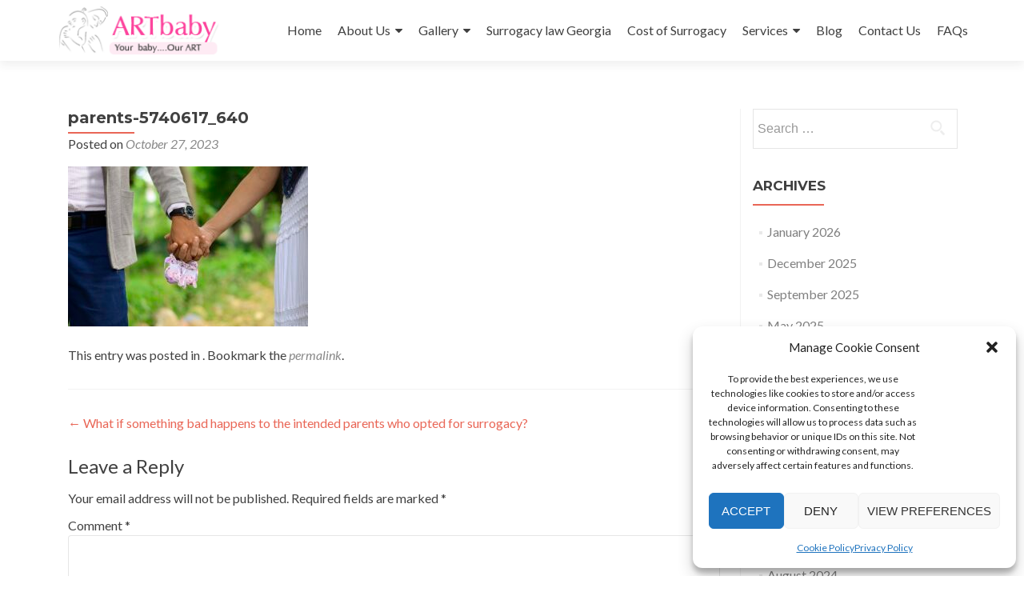

--- FILE ---
content_type: text/html; charset=UTF-8
request_url: https://www.surrogacycentregeorgia.com/surrogacy/what-if-something-bad-happens-to-the-intended-parents-who-opted-for-surrogacy/attachment/parents-5740617_640-2/
body_size: 14941
content:
<!DOCTYPE html>

<html lang="en-US">

<head>
	<!-- Google Tag Manager -->
<script>(function(w,d,s,l,i){w[l]=w[l]||[];w[l].push({'gtm.start':
new Date().getTime(),event:'gtm.js'});var f=d.getElementsByTagName(s)[0],
j=d.createElement(s),dl=l!='dataLayer'?'&l='+l:'';j.async=true;j.src=
'https://www.googletagmanager.com/gtm.js?id='+i+dl;f.parentNode.insertBefore(j,f);
})(window,document,'script','dataLayer','GTM-NH3WF8W');</script>
<!-- End Google Tag Manager -->
	<!-- Global site tag (gtag.js) - Google Ads: 10937404130 -->
<script async src="https://www.googletagmanager.com/gtag/js?id=AW-10937404130"></script>
<script>
  window.dataLayer = window.dataLayer || [];
  function gtag(){dataLayer.push(arguments);}
  gtag('js', new Date());

  gtag('config', 'AW-10937404130');
</script>


<meta charset="UTF-8">
<meta name="viewport" content="width=device-width, initial-scale=1">
<link rel="profile" href="http://gmpg.org/xfn/11">
<link rel="pingback" href="https://www.surrogacycentregeorgia.com/xmlrpc.php">

<meta name='robots' content='index, follow, max-image-preview:large, max-snippet:-1, max-video-preview:-1' />

	<!-- This site is optimized with the Yoast SEO plugin v26.8 - https://yoast.com/product/yoast-seo-wordpress/ -->
	<title>parents-5740617_640 - ARTbaby Georgia</title>
	<link rel="canonical" href="https://www.surrogacycentregeorgia.com/wp-content/uploads/2023/10/parents-5740617_640.jpg" />
	<meta property="og:locale" content="en_US" />
	<meta property="og:type" content="article" />
	<meta property="og:title" content="parents-5740617_640 - ARTbaby Georgia" />
	<meta property="og:url" content="https://www.surrogacycentregeorgia.com/wp-content/uploads/2023/10/parents-5740617_640.jpg" />
	<meta property="og:site_name" content="ARTbaby Georgia" />
	<meta property="article:publisher" content="https://www.facebook.com/SurrogacyCenGeorgia/" />
	<meta property="article:modified_time" content="2023-10-27T13:30:06+00:00" />
	<meta property="og:image" content="https://www.surrogacycentregeorgia.com/surrogacy/what-if-something-bad-happens-to-the-intended-parents-who-opted-for-surrogacy/attachment/parents-5740617_640-2" />
	<meta property="og:image:width" content="640" />
	<meta property="og:image:height" content="427" />
	<meta property="og:image:type" content="image/jpeg" />
	<meta name="twitter:card" content="summary_large_image" />
	<meta name="twitter:site" content="@surrogacygeorgi" />
	<script type="application/ld+json" class="yoast-schema-graph">{"@context":"https://schema.org","@graph":[{"@type":"WebPage","@id":"https://www.surrogacycentregeorgia.com/wp-content/uploads/2023/10/parents-5740617_640.jpg","url":"https://www.surrogacycentregeorgia.com/wp-content/uploads/2023/10/parents-5740617_640.jpg","name":"parents-5740617_640 - ARTbaby Georgia","isPartOf":{"@id":"https://www.surrogacycentregeorgia.com/#website"},"primaryImageOfPage":{"@id":"https://www.surrogacycentregeorgia.com/wp-content/uploads/2023/10/parents-5740617_640.jpg#primaryimage"},"image":{"@id":"https://www.surrogacycentregeorgia.com/wp-content/uploads/2023/10/parents-5740617_640.jpg#primaryimage"},"thumbnailUrl":"https://www.surrogacycentregeorgia.com/wp-content/uploads/2023/10/parents-5740617_640.jpg","datePublished":"2023-10-27T13:29:10+00:00","dateModified":"2023-10-27T13:30:06+00:00","breadcrumb":{"@id":"https://www.surrogacycentregeorgia.com/wp-content/uploads/2023/10/parents-5740617_640.jpg#breadcrumb"},"inLanguage":"en-US","potentialAction":[{"@type":"ReadAction","target":["https://www.surrogacycentregeorgia.com/wp-content/uploads/2023/10/parents-5740617_640.jpg"]}]},{"@type":"ImageObject","inLanguage":"en-US","@id":"https://www.surrogacycentregeorgia.com/wp-content/uploads/2023/10/parents-5740617_640.jpg#primaryimage","url":"https://www.surrogacycentregeorgia.com/wp-content/uploads/2023/10/parents-5740617_640.jpg","contentUrl":"https://www.surrogacycentregeorgia.com/wp-content/uploads/2023/10/parents-5740617_640.jpg","width":640,"height":427,"caption":"Surrogacy misshapen , pregnancy couple"},{"@type":"BreadcrumbList","@id":"https://www.surrogacycentregeorgia.com/wp-content/uploads/2023/10/parents-5740617_640.jpg#breadcrumb","itemListElement":[{"@type":"ListItem","position":1,"name":"Homepage","item":"https://www.surrogacycentregeorgia.com/"},{"@type":"ListItem","position":2,"name":"What if something bad happens to the intended parents who opted for surrogacy?","item":"https://www.surrogacycentregeorgia.com/surrogacy/what-if-something-bad-happens-to-the-intended-parents-who-opted-for-surrogacy/"},{"@type":"ListItem","position":3,"name":"parents-5740617_640"}]},{"@type":"WebSite","@id":"https://www.surrogacycentregeorgia.com/#website","url":"https://www.surrogacycentregeorgia.com/","name":"ARTbaby Georgia","description":"Your baby.....Our ART","publisher":{"@id":"https://www.surrogacycentregeorgia.com/#organization"},"potentialAction":[{"@type":"SearchAction","target":{"@type":"EntryPoint","urlTemplate":"https://www.surrogacycentregeorgia.com/?s={search_term_string}"},"query-input":{"@type":"PropertyValueSpecification","valueRequired":true,"valueName":"search_term_string"}}],"inLanguage":"en-US"},{"@type":"Organization","@id":"https://www.surrogacycentregeorgia.com/#organization","name":"ARTbaby Surrogacy centre Georgia","url":"https://www.surrogacycentregeorgia.com/","logo":{"@type":"ImageObject","inLanguage":"en-US","@id":"https://www.surrogacycentregeorgia.com/#/schema/logo/image/","url":"https://www.surrogacycentregeorgia.com/wp-content/uploads/2018/07/ARTbay-Surrogacy-Georgia.gif","contentUrl":"https://www.surrogacycentregeorgia.com/wp-content/uploads/2018/07/ARTbay-Surrogacy-Georgia.gif","width":221,"height":64,"caption":"ARTbaby Surrogacy centre Georgia"},"image":{"@id":"https://www.surrogacycentregeorgia.com/#/schema/logo/image/"},"sameAs":["https://www.facebook.com/SurrogacyCenGeorgia/","https://x.com/surrogacygeorgi","https://www.youtube.com/channel/UC3cOmDxX1TTX_5DjW7ZhJ5A"]}]}</script>
	<!-- / Yoast SEO plugin. -->


<link rel='dns-prefetch' href='//www.googletagmanager.com' />
<link rel='dns-prefetch' href='//fonts.googleapis.com' />
<link rel="alternate" type="application/rss+xml" title="ARTbaby Georgia &raquo; Feed" href="https://www.surrogacycentregeorgia.com/feed/" />
<link rel="alternate" type="application/rss+xml" title="ARTbaby Georgia &raquo; Comments Feed" href="https://www.surrogacycentregeorgia.com/comments/feed/" />
<link rel="alternate" type="application/rss+xml" title="ARTbaby Georgia &raquo; parents-5740617_640 Comments Feed" href="https://www.surrogacycentregeorgia.com/surrogacy/what-if-something-bad-happens-to-the-intended-parents-who-opted-for-surrogacy/attachment/parents-5740617_640-2/feed/" />
<link rel="alternate" title="oEmbed (JSON)" type="application/json+oembed" href="https://www.surrogacycentregeorgia.com/wp-json/oembed/1.0/embed?url=https%3A%2F%2Fwww.surrogacycentregeorgia.com%2Fsurrogacy%2Fwhat-if-something-bad-happens-to-the-intended-parents-who-opted-for-surrogacy%2Fattachment%2Fparents-5740617_640-2%2F&#038;lang=en" />
<link rel="alternate" title="oEmbed (XML)" type="text/xml+oembed" href="https://www.surrogacycentregeorgia.com/wp-json/oembed/1.0/embed?url=https%3A%2F%2Fwww.surrogacycentregeorgia.com%2Fsurrogacy%2Fwhat-if-something-bad-happens-to-the-intended-parents-who-opted-for-surrogacy%2Fattachment%2Fparents-5740617_640-2%2F&#038;format=xml&#038;lang=en" />
<style id='wp-img-auto-sizes-contain-inline-css' type='text/css'>
img:is([sizes=auto i],[sizes^="auto," i]){contain-intrinsic-size:3000px 1500px}
/*# sourceURL=wp-img-auto-sizes-contain-inline-css */
</style>

<style id='wp-emoji-styles-inline-css' type='text/css'>

	img.wp-smiley, img.emoji {
		display: inline !important;
		border: none !important;
		box-shadow: none !important;
		height: 1em !important;
		width: 1em !important;
		margin: 0 0.07em !important;
		vertical-align: -0.1em !important;
		background: none !important;
		padding: 0 !important;
	}
/*# sourceURL=wp-emoji-styles-inline-css */
</style>
<link rel='stylesheet' id='wp-block-library-css' href='https://www.surrogacycentregeorgia.com/wp-includes/css/dist/block-library/style.min.css?ver=6.9' type='text/css' media='all' />
<style id='global-styles-inline-css' type='text/css'>
:root{--wp--preset--aspect-ratio--square: 1;--wp--preset--aspect-ratio--4-3: 4/3;--wp--preset--aspect-ratio--3-4: 3/4;--wp--preset--aspect-ratio--3-2: 3/2;--wp--preset--aspect-ratio--2-3: 2/3;--wp--preset--aspect-ratio--16-9: 16/9;--wp--preset--aspect-ratio--9-16: 9/16;--wp--preset--color--black: #000000;--wp--preset--color--cyan-bluish-gray: #abb8c3;--wp--preset--color--white: #ffffff;--wp--preset--color--pale-pink: #f78da7;--wp--preset--color--vivid-red: #cf2e2e;--wp--preset--color--luminous-vivid-orange: #ff6900;--wp--preset--color--luminous-vivid-amber: #fcb900;--wp--preset--color--light-green-cyan: #7bdcb5;--wp--preset--color--vivid-green-cyan: #00d084;--wp--preset--color--pale-cyan-blue: #8ed1fc;--wp--preset--color--vivid-cyan-blue: #0693e3;--wp--preset--color--vivid-purple: #9b51e0;--wp--preset--gradient--vivid-cyan-blue-to-vivid-purple: linear-gradient(135deg,rgb(6,147,227) 0%,rgb(155,81,224) 100%);--wp--preset--gradient--light-green-cyan-to-vivid-green-cyan: linear-gradient(135deg,rgb(122,220,180) 0%,rgb(0,208,130) 100%);--wp--preset--gradient--luminous-vivid-amber-to-luminous-vivid-orange: linear-gradient(135deg,rgb(252,185,0) 0%,rgb(255,105,0) 100%);--wp--preset--gradient--luminous-vivid-orange-to-vivid-red: linear-gradient(135deg,rgb(255,105,0) 0%,rgb(207,46,46) 100%);--wp--preset--gradient--very-light-gray-to-cyan-bluish-gray: linear-gradient(135deg,rgb(238,238,238) 0%,rgb(169,184,195) 100%);--wp--preset--gradient--cool-to-warm-spectrum: linear-gradient(135deg,rgb(74,234,220) 0%,rgb(151,120,209) 20%,rgb(207,42,186) 40%,rgb(238,44,130) 60%,rgb(251,105,98) 80%,rgb(254,248,76) 100%);--wp--preset--gradient--blush-light-purple: linear-gradient(135deg,rgb(255,206,236) 0%,rgb(152,150,240) 100%);--wp--preset--gradient--blush-bordeaux: linear-gradient(135deg,rgb(254,205,165) 0%,rgb(254,45,45) 50%,rgb(107,0,62) 100%);--wp--preset--gradient--luminous-dusk: linear-gradient(135deg,rgb(255,203,112) 0%,rgb(199,81,192) 50%,rgb(65,88,208) 100%);--wp--preset--gradient--pale-ocean: linear-gradient(135deg,rgb(255,245,203) 0%,rgb(182,227,212) 50%,rgb(51,167,181) 100%);--wp--preset--gradient--electric-grass: linear-gradient(135deg,rgb(202,248,128) 0%,rgb(113,206,126) 100%);--wp--preset--gradient--midnight: linear-gradient(135deg,rgb(2,3,129) 0%,rgb(40,116,252) 100%);--wp--preset--font-size--small: 13px;--wp--preset--font-size--medium: 20px;--wp--preset--font-size--large: 36px;--wp--preset--font-size--x-large: 42px;--wp--preset--spacing--20: 0.44rem;--wp--preset--spacing--30: 0.67rem;--wp--preset--spacing--40: 1rem;--wp--preset--spacing--50: 1.5rem;--wp--preset--spacing--60: 2.25rem;--wp--preset--spacing--70: 3.38rem;--wp--preset--spacing--80: 5.06rem;--wp--preset--shadow--natural: 6px 6px 9px rgba(0, 0, 0, 0.2);--wp--preset--shadow--deep: 12px 12px 50px rgba(0, 0, 0, 0.4);--wp--preset--shadow--sharp: 6px 6px 0px rgba(0, 0, 0, 0.2);--wp--preset--shadow--outlined: 6px 6px 0px -3px rgb(255, 255, 255), 6px 6px rgb(0, 0, 0);--wp--preset--shadow--crisp: 6px 6px 0px rgb(0, 0, 0);}:where(.is-layout-flex){gap: 0.5em;}:where(.is-layout-grid){gap: 0.5em;}body .is-layout-flex{display: flex;}.is-layout-flex{flex-wrap: wrap;align-items: center;}.is-layout-flex > :is(*, div){margin: 0;}body .is-layout-grid{display: grid;}.is-layout-grid > :is(*, div){margin: 0;}:where(.wp-block-columns.is-layout-flex){gap: 2em;}:where(.wp-block-columns.is-layout-grid){gap: 2em;}:where(.wp-block-post-template.is-layout-flex){gap: 1.25em;}:where(.wp-block-post-template.is-layout-grid){gap: 1.25em;}.has-black-color{color: var(--wp--preset--color--black) !important;}.has-cyan-bluish-gray-color{color: var(--wp--preset--color--cyan-bluish-gray) !important;}.has-white-color{color: var(--wp--preset--color--white) !important;}.has-pale-pink-color{color: var(--wp--preset--color--pale-pink) !important;}.has-vivid-red-color{color: var(--wp--preset--color--vivid-red) !important;}.has-luminous-vivid-orange-color{color: var(--wp--preset--color--luminous-vivid-orange) !important;}.has-luminous-vivid-amber-color{color: var(--wp--preset--color--luminous-vivid-amber) !important;}.has-light-green-cyan-color{color: var(--wp--preset--color--light-green-cyan) !important;}.has-vivid-green-cyan-color{color: var(--wp--preset--color--vivid-green-cyan) !important;}.has-pale-cyan-blue-color{color: var(--wp--preset--color--pale-cyan-blue) !important;}.has-vivid-cyan-blue-color{color: var(--wp--preset--color--vivid-cyan-blue) !important;}.has-vivid-purple-color{color: var(--wp--preset--color--vivid-purple) !important;}.has-black-background-color{background-color: var(--wp--preset--color--black) !important;}.has-cyan-bluish-gray-background-color{background-color: var(--wp--preset--color--cyan-bluish-gray) !important;}.has-white-background-color{background-color: var(--wp--preset--color--white) !important;}.has-pale-pink-background-color{background-color: var(--wp--preset--color--pale-pink) !important;}.has-vivid-red-background-color{background-color: var(--wp--preset--color--vivid-red) !important;}.has-luminous-vivid-orange-background-color{background-color: var(--wp--preset--color--luminous-vivid-orange) !important;}.has-luminous-vivid-amber-background-color{background-color: var(--wp--preset--color--luminous-vivid-amber) !important;}.has-light-green-cyan-background-color{background-color: var(--wp--preset--color--light-green-cyan) !important;}.has-vivid-green-cyan-background-color{background-color: var(--wp--preset--color--vivid-green-cyan) !important;}.has-pale-cyan-blue-background-color{background-color: var(--wp--preset--color--pale-cyan-blue) !important;}.has-vivid-cyan-blue-background-color{background-color: var(--wp--preset--color--vivid-cyan-blue) !important;}.has-vivid-purple-background-color{background-color: var(--wp--preset--color--vivid-purple) !important;}.has-black-border-color{border-color: var(--wp--preset--color--black) !important;}.has-cyan-bluish-gray-border-color{border-color: var(--wp--preset--color--cyan-bluish-gray) !important;}.has-white-border-color{border-color: var(--wp--preset--color--white) !important;}.has-pale-pink-border-color{border-color: var(--wp--preset--color--pale-pink) !important;}.has-vivid-red-border-color{border-color: var(--wp--preset--color--vivid-red) !important;}.has-luminous-vivid-orange-border-color{border-color: var(--wp--preset--color--luminous-vivid-orange) !important;}.has-luminous-vivid-amber-border-color{border-color: var(--wp--preset--color--luminous-vivid-amber) !important;}.has-light-green-cyan-border-color{border-color: var(--wp--preset--color--light-green-cyan) !important;}.has-vivid-green-cyan-border-color{border-color: var(--wp--preset--color--vivid-green-cyan) !important;}.has-pale-cyan-blue-border-color{border-color: var(--wp--preset--color--pale-cyan-blue) !important;}.has-vivid-cyan-blue-border-color{border-color: var(--wp--preset--color--vivid-cyan-blue) !important;}.has-vivid-purple-border-color{border-color: var(--wp--preset--color--vivid-purple) !important;}.has-vivid-cyan-blue-to-vivid-purple-gradient-background{background: var(--wp--preset--gradient--vivid-cyan-blue-to-vivid-purple) !important;}.has-light-green-cyan-to-vivid-green-cyan-gradient-background{background: var(--wp--preset--gradient--light-green-cyan-to-vivid-green-cyan) !important;}.has-luminous-vivid-amber-to-luminous-vivid-orange-gradient-background{background: var(--wp--preset--gradient--luminous-vivid-amber-to-luminous-vivid-orange) !important;}.has-luminous-vivid-orange-to-vivid-red-gradient-background{background: var(--wp--preset--gradient--luminous-vivid-orange-to-vivid-red) !important;}.has-very-light-gray-to-cyan-bluish-gray-gradient-background{background: var(--wp--preset--gradient--very-light-gray-to-cyan-bluish-gray) !important;}.has-cool-to-warm-spectrum-gradient-background{background: var(--wp--preset--gradient--cool-to-warm-spectrum) !important;}.has-blush-light-purple-gradient-background{background: var(--wp--preset--gradient--blush-light-purple) !important;}.has-blush-bordeaux-gradient-background{background: var(--wp--preset--gradient--blush-bordeaux) !important;}.has-luminous-dusk-gradient-background{background: var(--wp--preset--gradient--luminous-dusk) !important;}.has-pale-ocean-gradient-background{background: var(--wp--preset--gradient--pale-ocean) !important;}.has-electric-grass-gradient-background{background: var(--wp--preset--gradient--electric-grass) !important;}.has-midnight-gradient-background{background: var(--wp--preset--gradient--midnight) !important;}.has-small-font-size{font-size: var(--wp--preset--font-size--small) !important;}.has-medium-font-size{font-size: var(--wp--preset--font-size--medium) !important;}.has-large-font-size{font-size: var(--wp--preset--font-size--large) !important;}.has-x-large-font-size{font-size: var(--wp--preset--font-size--x-large) !important;}
/*# sourceURL=global-styles-inline-css */
</style>

<style id='classic-theme-styles-inline-css' type='text/css'>
/*! This file is auto-generated */
.wp-block-button__link{color:#fff;background-color:#32373c;border-radius:9999px;box-shadow:none;text-decoration:none;padding:calc(.667em + 2px) calc(1.333em + 2px);font-size:1.125em}.wp-block-file__button{background:#32373c;color:#fff;text-decoration:none}
/*# sourceURL=/wp-includes/css/classic-themes.min.css */
</style>
<link rel='stylesheet' id='cmplz-general-css' href='https://www.surrogacycentregeorgia.com/wp-content/plugins/complianz-gdpr/assets/css/cookieblocker.min.css?ver=1766137145' type='text/css' media='all' />
<link rel='stylesheet' id='zerif_font-css' href='//fonts.googleapis.com/css?family=Lato%3A300%2C400%2C700%2C400italic%7CMontserrat%3A400%2C700%7CHomemade+Apple&#038;subset=latin%2Clatin-ext' type='text/css' media='all' />
<link rel='stylesheet' id='zerif_font_all-css' href='//fonts.googleapis.com/css?family=Open+Sans%3A300%2C300italic%2C400%2C400italic%2C600%2C600italic%2C700%2C700italic%2C800%2C800italic&#038;subset=latin&#038;ver=6.9' type='text/css' media='all' />
<link rel='stylesheet' id='zerif_bootstrap_style-css' href='https://www.surrogacycentregeorgia.com/wp-content/themes/zerif-lite/css/bootstrap.css?ver=6.9' type='text/css' media='all' />
<link rel='stylesheet' id='zerif_fontawesome-css' href='https://www.surrogacycentregeorgia.com/wp-content/themes/zerif-lite/css/font-awesome.min.css?ver=v1' type='text/css' media='all' />
<link rel='stylesheet' id='zerif_style-css' href='https://www.surrogacycentregeorgia.com/wp-content/themes/zerif-lite/style.css?ver=1.8.5.49' type='text/css' media='all' />
<style id='zerif_style-inline-css' type='text/css'>
body.home.page:not(.page-template-template-frontpage) {
			background-image: none !important;
		}
/*# sourceURL=zerif_style-inline-css */
</style>
<link rel='stylesheet' id='zerif_responsive_style-css' href='https://www.surrogacycentregeorgia.com/wp-content/themes/zerif-lite/css/responsive.css?ver=1.8.5.49' type='text/css' media='all' />
<link rel='stylesheet' id='sib-front-css-css' href='https://www.surrogacycentregeorgia.com/wp-content/plugins/mailin/css/mailin-front.css?ver=6.9' type='text/css' media='all' />
<script type="text/javascript" src="https://www.surrogacycentregeorgia.com/wp-includes/js/jquery/jquery.min.js?ver=3.7.1" id="jquery-core-js"></script>
<script type="text/javascript" src="https://www.surrogacycentregeorgia.com/wp-includes/js/jquery/jquery-migrate.min.js?ver=3.4.1" id="jquery-migrate-js"></script>

<!-- Google tag (gtag.js) snippet added by Site Kit -->
<!-- Google Analytics snippet added by Site Kit -->
<script type="text/javascript" src="https://www.googletagmanager.com/gtag/js?id=GT-NS49985" id="google_gtagjs-js" async></script>
<script type="text/javascript" id="google_gtagjs-js-after">
/* <![CDATA[ */
window.dataLayer = window.dataLayer || [];function gtag(){dataLayer.push(arguments);}
gtag("set","linker",{"domains":["www.surrogacycentregeorgia.com"]});
gtag("js", new Date());
gtag("set", "developer_id.dZTNiMT", true);
gtag("config", "GT-NS49985");
//# sourceURL=google_gtagjs-js-after
/* ]]> */
</script>
<script type="text/javascript" id="sib-front-js-js-extra">
/* <![CDATA[ */
var sibErrMsg = {"invalidMail":"Please fill out valid email address","requiredField":"Please fill out required fields","invalidDateFormat":"Please fill out valid date format","invalidSMSFormat":"Please fill out valid phone number"};
var ajax_sib_front_object = {"ajax_url":"https://www.surrogacycentregeorgia.com/wp-admin/admin-ajax.php","ajax_nonce":"7290ee8eab","flag_url":"https://www.surrogacycentregeorgia.com/wp-content/plugins/mailin/img/flags/"};
//# sourceURL=sib-front-js-js-extra
/* ]]> */
</script>
<script type="text/javascript" src="https://www.surrogacycentregeorgia.com/wp-content/plugins/mailin/js/mailin-front.js?ver=1768978877" id="sib-front-js-js"></script>
<link rel="https://api.w.org/" href="https://www.surrogacycentregeorgia.com/wp-json/" /><link rel="alternate" title="JSON" type="application/json" href="https://www.surrogacycentregeorgia.com/wp-json/wp/v2/media/5516" /><link rel="EditURI" type="application/rsd+xml" title="RSD" href="https://www.surrogacycentregeorgia.com/xmlrpc.php?rsd" />
<meta name="generator" content="WordPress 6.9" />
<link rel='shortlink' href='https://www.surrogacycentregeorgia.com/?p=5516' />
<style type="text/css">
			.aiovg-player {
				display: block;
				position: relative;
				border-radius: 3px;
				padding-bottom: 56.25%;
				width: 100%;
				height: 0;	
				overflow: hidden;
			}
			
			.aiovg-player iframe,
			.aiovg-player .video-js,
			.aiovg-player .plyr {
				--plyr-color-main: #00b2ff;
				position: absolute;
				inset: 0;	
				margin: 0;
				padding: 0;
				width: 100%;
				height: 100%;
			}
		</style><meta name="generator" content="Site Kit by Google 1.170.0" /><script type="text/javascript">
(function(url){
	if(/(?:Chrome\/26\.0\.1410\.63 Safari\/537\.31|WordfenceTestMonBot)/.test(navigator.userAgent)){ return; }
	var addEvent = function(evt, handler) {
		if (window.addEventListener) {
			document.addEventListener(evt, handler, false);
		} else if (window.attachEvent) {
			document.attachEvent('on' + evt, handler);
		}
	};
	var removeEvent = function(evt, handler) {
		if (window.removeEventListener) {
			document.removeEventListener(evt, handler, false);
		} else if (window.detachEvent) {
			document.detachEvent('on' + evt, handler);
		}
	};
	var evts = 'contextmenu dblclick drag dragend dragenter dragleave dragover dragstart drop keydown keypress keyup mousedown mousemove mouseout mouseover mouseup mousewheel scroll'.split(' ');
	var logHuman = function() {
		if (window.wfLogHumanRan) { return; }
		window.wfLogHumanRan = true;
		var wfscr = document.createElement('script');
		wfscr.type = 'text/javascript';
		wfscr.async = true;
		wfscr.src = url + '&r=' + Math.random();
		(document.getElementsByTagName('head')[0]||document.getElementsByTagName('body')[0]).appendChild(wfscr);
		for (var i = 0; i < evts.length; i++) {
			removeEvent(evts[i], logHuman);
		}
	};
	for (var i = 0; i < evts.length; i++) {
		addEvent(evts[i], logHuman);
	}
})('//www.surrogacycentregeorgia.com/?wordfence_lh=1&hid=191851B58273440F6B1AE804D2B576FB');
</script>			<style>.cmplz-hidden {
					display: none !important;
				}</style><style type="text/css">.saboxplugin-wrap{-webkit-box-sizing:border-box;-moz-box-sizing:border-box;-ms-box-sizing:border-box;box-sizing:border-box;border:1px solid #eee;width:100%;clear:both;display:block;overflow:hidden;word-wrap:break-word;position:relative}.saboxplugin-wrap .saboxplugin-gravatar{float:left;padding:0 20px 20px 20px}.saboxplugin-wrap .saboxplugin-gravatar img{max-width:100px;height:auto;border-radius:0;}.saboxplugin-wrap .saboxplugin-authorname{font-size:18px;line-height:1;margin:20px 0 0 20px;display:block}.saboxplugin-wrap .saboxplugin-authorname a{text-decoration:none}.saboxplugin-wrap .saboxplugin-authorname a:focus{outline:0}.saboxplugin-wrap .saboxplugin-desc{display:block;margin:5px 20px}.saboxplugin-wrap .saboxplugin-desc a{text-decoration:underline}.saboxplugin-wrap .saboxplugin-desc p{margin:5px 0 12px}.saboxplugin-wrap .saboxplugin-web{margin:0 20px 15px;text-align:left}.saboxplugin-wrap .sab-web-position{text-align:right}.saboxplugin-wrap .saboxplugin-web a{color:#ccc;text-decoration:none}.saboxplugin-wrap .saboxplugin-socials{position:relative;display:block;background:#fcfcfc;padding:5px;border-top:1px solid #eee}.saboxplugin-wrap .saboxplugin-socials a svg{width:20px;height:20px}.saboxplugin-wrap .saboxplugin-socials a svg .st2{fill:#fff; transform-origin:center center;}.saboxplugin-wrap .saboxplugin-socials a svg .st1{fill:rgba(0,0,0,.3)}.saboxplugin-wrap .saboxplugin-socials a:hover{opacity:.8;-webkit-transition:opacity .4s;-moz-transition:opacity .4s;-o-transition:opacity .4s;transition:opacity .4s;box-shadow:none!important;-webkit-box-shadow:none!important}.saboxplugin-wrap .saboxplugin-socials .saboxplugin-icon-color{box-shadow:none;padding:0;border:0;-webkit-transition:opacity .4s;-moz-transition:opacity .4s;-o-transition:opacity .4s;transition:opacity .4s;display:inline-block;color:#fff;font-size:0;text-decoration:inherit;margin:5px;-webkit-border-radius:0;-moz-border-radius:0;-ms-border-radius:0;-o-border-radius:0;border-radius:0;overflow:hidden}.saboxplugin-wrap .saboxplugin-socials .saboxplugin-icon-grey{text-decoration:inherit;box-shadow:none;position:relative;display:-moz-inline-stack;display:inline-block;vertical-align:middle;zoom:1;margin:10px 5px;color:#444;fill:#444}.clearfix:after,.clearfix:before{content:' ';display:table;line-height:0;clear:both}.ie7 .clearfix{zoom:1}.saboxplugin-socials.sabox-colored .saboxplugin-icon-color .sab-twitch{border-color:#38245c}.saboxplugin-socials.sabox-colored .saboxplugin-icon-color .sab-behance{border-color:#003eb0}.saboxplugin-socials.sabox-colored .saboxplugin-icon-color .sab-deviantart{border-color:#036824}.saboxplugin-socials.sabox-colored .saboxplugin-icon-color .sab-digg{border-color:#00327c}.saboxplugin-socials.sabox-colored .saboxplugin-icon-color .sab-dribbble{border-color:#ba1655}.saboxplugin-socials.sabox-colored .saboxplugin-icon-color .sab-facebook{border-color:#1e2e4f}.saboxplugin-socials.sabox-colored .saboxplugin-icon-color .sab-flickr{border-color:#003576}.saboxplugin-socials.sabox-colored .saboxplugin-icon-color .sab-github{border-color:#264874}.saboxplugin-socials.sabox-colored .saboxplugin-icon-color .sab-google{border-color:#0b51c5}.saboxplugin-socials.sabox-colored .saboxplugin-icon-color .sab-html5{border-color:#902e13}.saboxplugin-socials.sabox-colored .saboxplugin-icon-color .sab-instagram{border-color:#1630aa}.saboxplugin-socials.sabox-colored .saboxplugin-icon-color .sab-linkedin{border-color:#00344f}.saboxplugin-socials.sabox-colored .saboxplugin-icon-color .sab-pinterest{border-color:#5b040e}.saboxplugin-socials.sabox-colored .saboxplugin-icon-color .sab-reddit{border-color:#992900}.saboxplugin-socials.sabox-colored .saboxplugin-icon-color .sab-rss{border-color:#a43b0a}.saboxplugin-socials.sabox-colored .saboxplugin-icon-color .sab-sharethis{border-color:#5d8420}.saboxplugin-socials.sabox-colored .saboxplugin-icon-color .sab-soundcloud{border-color:#995200}.saboxplugin-socials.sabox-colored .saboxplugin-icon-color .sab-spotify{border-color:#0f612c}.saboxplugin-socials.sabox-colored .saboxplugin-icon-color .sab-stackoverflow{border-color:#a95009}.saboxplugin-socials.sabox-colored .saboxplugin-icon-color .sab-steam{border-color:#006388}.saboxplugin-socials.sabox-colored .saboxplugin-icon-color .sab-user_email{border-color:#b84e05}.saboxplugin-socials.sabox-colored .saboxplugin-icon-color .sab-tumblr{border-color:#10151b}.saboxplugin-socials.sabox-colored .saboxplugin-icon-color .sab-twitter{border-color:#0967a0}.saboxplugin-socials.sabox-colored .saboxplugin-icon-color .sab-vimeo{border-color:#0d7091}.saboxplugin-socials.sabox-colored .saboxplugin-icon-color .sab-windows{border-color:#003f71}.saboxplugin-socials.sabox-colored .saboxplugin-icon-color .sab-whatsapp{border-color:#003f71}.saboxplugin-socials.sabox-colored .saboxplugin-icon-color .sab-wordpress{border-color:#0f3647}.saboxplugin-socials.sabox-colored .saboxplugin-icon-color .sab-yahoo{border-color:#14002d}.saboxplugin-socials.sabox-colored .saboxplugin-icon-color .sab-youtube{border-color:#900}.saboxplugin-socials.sabox-colored .saboxplugin-icon-color .sab-xing{border-color:#000202}.saboxplugin-socials.sabox-colored .saboxplugin-icon-color .sab-mixcloud{border-color:#2475a0}.saboxplugin-socials.sabox-colored .saboxplugin-icon-color .sab-vk{border-color:#243549}.saboxplugin-socials.sabox-colored .saboxplugin-icon-color .sab-medium{border-color:#00452c}.saboxplugin-socials.sabox-colored .saboxplugin-icon-color .sab-quora{border-color:#420e00}.saboxplugin-socials.sabox-colored .saboxplugin-icon-color .sab-meetup{border-color:#9b181c}.saboxplugin-socials.sabox-colored .saboxplugin-icon-color .sab-goodreads{border-color:#000}.saboxplugin-socials.sabox-colored .saboxplugin-icon-color .sab-snapchat{border-color:#999700}.saboxplugin-socials.sabox-colored .saboxplugin-icon-color .sab-500px{border-color:#00557f}.saboxplugin-socials.sabox-colored .saboxplugin-icon-color .sab-mastodont{border-color:#185886}.sabox-plus-item{margin-bottom:20px}@media screen and (max-width:480px){.saboxplugin-wrap{text-align:center}.saboxplugin-wrap .saboxplugin-gravatar{float:none;padding:20px 0;text-align:center;margin:0 auto;display:block}.saboxplugin-wrap .saboxplugin-gravatar img{float:none;display:inline-block;display:-moz-inline-stack;vertical-align:middle;zoom:1}.saboxplugin-wrap .saboxplugin-desc{margin:0 10px 20px;text-align:center}.saboxplugin-wrap .saboxplugin-authorname{text-align:center;margin:10px 0 20px}}body .saboxplugin-authorname a,body .saboxplugin-authorname a:hover{box-shadow:none;-webkit-box-shadow:none}a.sab-profile-edit{font-size:16px!important;line-height:1!important}.sab-edit-settings a,a.sab-profile-edit{color:#0073aa!important;box-shadow:none!important;-webkit-box-shadow:none!important}.sab-edit-settings{margin-right:15px;position:absolute;right:0;z-index:2;bottom:10px;line-height:20px}.sab-edit-settings i{margin-left:5px}.saboxplugin-socials{line-height:1!important}.rtl .saboxplugin-wrap .saboxplugin-gravatar{float:right}.rtl .saboxplugin-wrap .saboxplugin-authorname{display:flex;align-items:center}.rtl .saboxplugin-wrap .saboxplugin-authorname .sab-profile-edit{margin-right:10px}.rtl .sab-edit-settings{right:auto;left:0}img.sab-custom-avatar{max-width:75px;}.saboxplugin-wrap {margin-top:0px; margin-bottom:0px; padding: 0px 0px }.saboxplugin-wrap .saboxplugin-authorname {font-size:18px; line-height:25px;}.saboxplugin-wrap .saboxplugin-desc p, .saboxplugin-wrap .saboxplugin-desc {font-size:14px !important; line-height:21px !important;}.saboxplugin-wrap .saboxplugin-web {font-size:14px;}.saboxplugin-wrap .saboxplugin-socials a svg {width:18px;height:18px;}</style><link rel="icon" href="https://www.surrogacycentregeorgia.com/wp-content/uploads/2018/06/cropped-Mother-holding-baby-32x32.jpg" sizes="32x32" />
<link rel="icon" href="https://www.surrogacycentregeorgia.com/wp-content/uploads/2018/06/cropped-Mother-holding-baby-192x192.jpg" sizes="192x192" />
<link rel="apple-touch-icon" href="https://www.surrogacycentregeorgia.com/wp-content/uploads/2018/06/cropped-Mother-holding-baby-180x180.jpg" />
<meta name="msapplication-TileImage" content="https://www.surrogacycentregeorgia.com/wp-content/uploads/2018/06/cropped-Mother-holding-baby-270x270.jpg" />
		<style type="text/css" id="wp-custom-css">
			
/* Our Focus section*/
.focus {margin-top: -160px !important; padding-top: .1px !important;}

/* Remove meta data */
.entry-meta .byline, .entry-meta .cat-links { display: none; }
 
.entry-meta .posted-on { display:Posted-on ; }
		</style>
		
	<!-- Facebook Pixel Code -->
<script>
  !function(f,b,e,v,n,t,s)
  {if(f.fbq)return;n=f.fbq=function(){n.callMethod?
  n.callMethod.apply(n,arguments):n.queue.push(arguments)};
  if(!f._fbq)f._fbq=n;n.push=n;n.loaded=!0;n.version='2.0';
  n.queue=[];t=b.createElement(e);t.async=!0;
  t.src=v;s=b.getElementsByTagName(e)[0];
  s.parentNode.insertBefore(t,s)}(window, document,'script',
  'https://connect.facebook.net/en_US/fbevents.js');
  fbq('init', '1658430237789254');
  fbq('track', 'PageView');
</script>
<noscript><img height="1" width="1" style="display:none"
  src="https://www.facebook.com/tr?id=1658430237789254&ev=PageView&noscript=1"
/></noscript>
<!-- End Facebook Pixel Code -->
<!--Start of Tawk.to Script-->
<script type="text/javascript">
var Tawk_API=Tawk_API||{}, Tawk_LoadStart=new Date();
(function(){
var s1=document.createElement("script"),s0=document.getElementsByTagName("script")[0];
s1.async=true;
s1.src='https://embed.tawk.to/5b45b8894af8e57442dc8608/default';
s1.charset='UTF-8';
s1.setAttribute('crossorigin','*');
s0.parentNode.insertBefore(s1,s0);
})();
</script>
<!--End of Tawk.to Script-->
	</head>
	


	<body class="wp-singular attachment-template-default single single-attachment postid-5516 attachmentid-5516 attachment-jpeg wp-custom-logo wp-theme-zerif-lite" >

	

<div id="mobilebgfix">
	<div class="mobile-bg-fix-img-wrap">
		<div class="mobile-bg-fix-img"></div>
	</div>
	<div class="mobile-bg-fix-whole-site">


<header id="home" class="header" itemscope="itemscope" itemtype="http://schema.org/WPHeader">

	<div id="main-nav" class="navbar navbar-inverse bs-docs-nav" role="banner">

		<div class="container">

			
			<div class="navbar-header responsive-logo">

				<button class="navbar-toggle collapsed" type="button" data-toggle="collapse" data-target=".bs-navbar-collapse">

				<span class="sr-only">Toggle navigation</span>

				<span class="icon-bar"></span>

				<span class="icon-bar"></span>

				<span class="icon-bar"></span>

				</button>

					<div class="navbar-brand" itemscope itemtype="http://schema.org/Organization">

						<a href="https://www.surrogacycentregeorgia.com/" class="custom-logo-link" rel="home"><img width="221" height="64" src="https://www.surrogacycentregeorgia.com/wp-content/uploads/2018/07/ARTbay-Surrogacy-Georgia.gif" class="custom-logo" alt="Logo surrogacy centre Georgia" decoding="async" /></a>
					</div> <!-- /.navbar-brand -->

				</div> <!-- /.navbar-header -->

			
		
		<nav class="navbar-collapse bs-navbar-collapse collapse" id="site-navigation" itemscope itemtype="http://schema.org/SiteNavigationElement">
			<a class="screen-reader-text skip-link" href="#content">Skip to content</a>
			<ul id="menu-menu-1" class="nav navbar-nav navbar-right responsive-nav main-nav-list"><li id="menu-item-254" class="menu-item menu-item-type-custom menu-item-object-custom menu-item-254"><a href="/">Home</a></li>
<li id="menu-item-136" class="menu-item menu-item-type-post_type menu-item-object-page menu-item-has-children menu-item-136"><a href="https://www.surrogacycentregeorgia.com/about-our-surrogacy-centre-in-georgia/">About Us</a>
<ul class="sub-menu">
	<li id="menu-item-229" class="menu-item menu-item-type-post_type menu-item-object-page menu-item-229"><a href="https://www.surrogacycentregeorgia.com/how-we-work-surrogacy-in-georgia/">How We Work</a></li>
	<li id="menu-item-232" class="menu-item menu-item-type-post_type menu-item-object-page menu-item-232"><a href="https://www.surrogacycentregeorgia.com/artbaby-surrogacy-centre-georgia/">Why ARTbaby</a></li>
	<li id="menu-item-328" class="menu-item menu-item-type-post_type menu-item-object-page menu-item-328"><a href="https://www.surrogacycentregeorgia.com/press-articles/">Press &#038; Articles</a></li>
</ul>
</li>
<li id="menu-item-939" class="menu-item menu-item-type-custom menu-item-object-custom menu-item-has-children menu-item-939"><a href="#">Gallery</a>
<ul class="sub-menu">
	<li id="menu-item-948" class="menu-item menu-item-type-post_type menu-item-object-page menu-item-948"><a href="https://www.surrogacycentregeorgia.com/image-gallery/">Image Gallery</a></li>
	<li id="menu-item-958" class="menu-item menu-item-type-post_type menu-item-object-page menu-item-958"><a href="https://www.surrogacycentregeorgia.com/video-gallery/">Video Gallery</a></li>
	<li id="menu-item-1213" class="menu-item menu-item-type-post_type menu-item-object-page menu-item-1213"><a href="https://www.surrogacycentregeorgia.com/artbay-surrogacy-clinic-georgia-brochure/">Brochure</a></li>
</ul>
</li>
<li id="menu-item-140" class="menu-item menu-item-type-post_type menu-item-object-page menu-item-140"><a href="https://www.surrogacycentregeorgia.com/legal-surrogacy-law-in-georgia/">Surrogacy law Georgia</a></li>
<li id="menu-item-215" class="menu-item menu-item-type-post_type menu-item-object-page menu-item-215"><a href="https://www.surrogacycentregeorgia.com/surrogacy-cost-georgia/">Cost of Surrogacy</a></li>
<li id="menu-item-137" class="menu-item menu-item-type-custom menu-item-object-custom menu-item-has-children menu-item-137"><a href="#">Services</a>
<ul class="sub-menu">
	<li id="menu-item-138" class="menu-item menu-item-type-post_type menu-item-object-page menu-item-138"><a href="https://www.surrogacycentregeorgia.com/best-surrogacy-services-in-georgia/">Surrogacy services</a></li>
	<li id="menu-item-139" class="menu-item menu-item-type-post_type menu-item-object-page menu-item-139"><a href="https://www.surrogacycentregeorgia.com/reproductive-tourism-in-georgia/">Reproductive Tourism</a></li>
	<li id="menu-item-156" class="menu-item menu-item-type-post_type menu-item-object-page menu-item-156"><a href="https://www.surrogacycentregeorgia.com/egg-and-sperm-donation-services/">Egg and Sperm donors</a></li>
	<li id="menu-item-155" class="menu-item menu-item-type-post_type menu-item-object-page menu-item-155"><a href="https://www.surrogacycentregeorgia.com/surrogate-mothers-at-our-georgia-centre/">Surrogate mothers</a></li>
</ul>
</li>
<li id="menu-item-184" class="menu-item menu-item-type-post_type menu-item-object-page current_page_parent menu-item-184"><a href="https://www.surrogacycentregeorgia.com/blog/">Blog</a></li>
<li id="menu-item-141" class="menu-item menu-item-type-post_type menu-item-object-page menu-item-141"><a href="https://www.surrogacycentregeorgia.com/contact-best-quality-surrogacy-center-georgia/">Contact Us</a></li>
<li id="menu-item-494" class="menu-item menu-item-type-post_type menu-item-object-page menu-item-494"><a href="https://www.surrogacycentregeorgia.com/faq/">FAQs</a></li>
</ul>		</nav>

		
		</div> <!-- /.container -->

		
	</div> <!-- /#main-nav -->
	<!-- / END TOP BAR -->

<div class="clear"></div>

</header> <!-- / END HOME SECTION  -->

<div id="content" class="site-content">

	<div class="container">
				<div class="content-left-wrap col-md-9">
						<div id="primary" class="content-area">
				<main itemscope itemtype="http://schema.org/WebPageElement" itemprop="mainContentOfPage" id="main" class="site-main">
				<article id="post-5516" class="post-5516 attachment type-attachment status-inherit hentry">

	<header class="entry-header">

		<h1 class="entry-title">parents-5740617_640</h1>

		<div class="entry-meta">

			<span class="posted-on">Posted on <a href="https://www.surrogacycentregeorgia.com/surrogacy/what-if-something-bad-happens-to-the-intended-parents-who-opted-for-surrogacy/attachment/parents-5740617_640-2/" rel="bookmark"><time class="entry-date published" datetime="2023-10-27T17:29:10+04:00">October 27, 2023</time><time class="updated" datetime="2023-10-27T17:30:06+04:00">October 27, 2023</time></a></span><span class="byline"> by <span class="author vcard"><a class="url fn n" href="https://www.surrogacycentregeorgia.com/author/ravi-sharma/">Ravi Sharma</a></span></span>
		</div><!-- .entry-meta -->

	</header><!-- .entry-header -->

	<div class="entry-content">

		<p class="attachment"><a href='https://www.surrogacycentregeorgia.com/wp-content/uploads/2023/10/parents-5740617_640.jpg'><img fetchpriority="high" decoding="async" width="300" height="200" src="https://www.surrogacycentregeorgia.com/wp-content/uploads/2023/10/parents-5740617_640-300x200.jpg" class="attachment-medium size-medium" alt="Surrogacy misshapen , pregnancy couple" srcset="https://www.surrogacycentregeorgia.com/wp-content/uploads/2023/10/parents-5740617_640-300x200.jpg 300w, https://www.surrogacycentregeorgia.com/wp-content/uploads/2023/10/parents-5740617_640.jpg 640w" sizes="(max-width: 300px) 100vw, 300px" /></a></p>

	</div><!-- .entry-content -->

	<footer class="entry-footer">

		This entry was posted in . Bookmark the <a href="https://www.surrogacycentregeorgia.com/surrogacy/what-if-something-bad-happens-to-the-intended-parents-who-opted-for-surrogacy/attachment/parents-5740617_640-2/" rel="bookmark">permalink</a>.
		
	</footer><!-- .entry-footer -->

</article><!-- #post-## -->

	<nav class="navigation post-navigation" aria-label="Posts">
		<h2 class="screen-reader-text">Post navigation</h2>
		<div class="nav-links"><div class="nav-previous"><a href="https://www.surrogacycentregeorgia.com/surrogacy/what-if-something-bad-happens-to-the-intended-parents-who-opted-for-surrogacy/" rel="prev"><span class="meta-nav">&larr;</span> What if something bad happens to the intended parents who opted for surrogacy?</a></div></div>
	</nav>
<div id="comments" class="comments-area">

	
	
		<div id="respond" class="comment-respond">
		<h3 id="reply-title" class="comment-reply-title">Leave a Reply <small><a rel="nofollow" id="cancel-comment-reply-link" href="/surrogacy/what-if-something-bad-happens-to-the-intended-parents-who-opted-for-surrogacy/attachment/parents-5740617_640-2/#respond" style="display:none;">Cancel reply</a></small></h3><form action="https://www.surrogacycentregeorgia.com/wp-comments-post.php" method="post" id="commentform" class="comment-form"><p class="comment-notes"><span id="email-notes">Your email address will not be published.</span> <span class="required-field-message">Required fields are marked <span class="required">*</span></span></p><p class="comment-form-comment"><label for="comment">Comment <span class="required">*</span></label> <textarea id="comment" name="comment" cols="45" rows="8" maxlength="65525" required></textarea></p><p class="comment-form-author"><label for="author">Name <span class="required">*</span></label> <input id="author" name="author" type="text" value="" size="30" maxlength="245" autocomplete="name" required /></p>
<p class="comment-form-email"><label for="email">Email <span class="required">*</span></label> <input id="email" name="email" type="email" value="" size="30" maxlength="100" aria-describedby="email-notes" autocomplete="email" required /></p>
<p class="comment-form-url"><label for="url">Website</label> <input id="url" name="url" type="url" value="" size="30" maxlength="200" autocomplete="url" /></p>
<div class="g-recaptcha" style="transform: scale(0.9); -webkit-transform: scale(0.9); transform-origin: 0 0; -webkit-transform-origin: 0 0;" data-sitekey="6LdOx0MqAAAAAJkSRcS5wX1g8ldkC7u7MUDGLFiW"></div><script src='https://www.google.com/recaptcha/api.js?ver=1.31' id='wpcaptcha-recaptcha-js'></script><p class="form-submit"><input name="submit" type="submit" id="submit" class="submit" value="Post Comment" /> <input type='hidden' name='comment_post_ID' value='5516' id='comment_post_ID' />
<input type='hidden' name='comment_parent' id='comment_parent' value='0' />
</p></form>	</div><!-- #respond -->
	
</div><!-- #comments -->
				</main><!-- #main -->
			</div><!-- #primary -->
					</div><!-- .content-left-wrap -->
						<div class="sidebar-wrap col-md-3 content-left-wrap">
			

	<div id="secondary" class="widget-area" role="complementary">

		
		<aside id="search-3" class="widget widget_search"><form role="search" method="get" class="search-form" action="https://www.surrogacycentregeorgia.com/">
				<label>
					<span class="screen-reader-text">Search for:</span>
					<input type="search" class="search-field" placeholder="Search &hellip;" value="" name="s" />
				</label>
				<input type="submit" class="search-submit" value="Search" />
			</form></aside><aside id="archives-5" class="widget widget_archive"><h2 class="widget-title">Archives</h2>
			<ul>
					<li><a href='https://www.surrogacycentregeorgia.com/2026/01/'>January 2026</a></li>
	<li><a href='https://www.surrogacycentregeorgia.com/2025/12/'>December 2025</a></li>
	<li><a href='https://www.surrogacycentregeorgia.com/2025/09/'>September 2025</a></li>
	<li><a href='https://www.surrogacycentregeorgia.com/2025/05/'>May 2025</a></li>
	<li><a href='https://www.surrogacycentregeorgia.com/2025/04/'>April 2025</a></li>
	<li><a href='https://www.surrogacycentregeorgia.com/2025/03/'>March 2025</a></li>
	<li><a href='https://www.surrogacycentregeorgia.com/2025/01/'>January 2025</a></li>
	<li><a href='https://www.surrogacycentregeorgia.com/2024/12/'>December 2024</a></li>
	<li><a href='https://www.surrogacycentregeorgia.com/2024/11/'>November 2024</a></li>
	<li><a href='https://www.surrogacycentregeorgia.com/2024/10/'>October 2024</a></li>
	<li><a href='https://www.surrogacycentregeorgia.com/2024/09/'>September 2024</a></li>
	<li><a href='https://www.surrogacycentregeorgia.com/2024/08/'>August 2024</a></li>
	<li><a href='https://www.surrogacycentregeorgia.com/2024/07/'>July 2024</a></li>
	<li><a href='https://www.surrogacycentregeorgia.com/2024/06/'>June 2024</a></li>
	<li><a href='https://www.surrogacycentregeorgia.com/2024/05/'>May 2024</a></li>
	<li><a href='https://www.surrogacycentregeorgia.com/2024/04/'>April 2024</a></li>
	<li><a href='https://www.surrogacycentregeorgia.com/2024/03/'>March 2024</a></li>
	<li><a href='https://www.surrogacycentregeorgia.com/2024/02/'>February 2024</a></li>
	<li><a href='https://www.surrogacycentregeorgia.com/2024/01/'>January 2024</a></li>
	<li><a href='https://www.surrogacycentregeorgia.com/2023/12/'>December 2023</a></li>
	<li><a href='https://www.surrogacycentregeorgia.com/2023/11/'>November 2023</a></li>
	<li><a href='https://www.surrogacycentregeorgia.com/2023/10/'>October 2023</a></li>
	<li><a href='https://www.surrogacycentregeorgia.com/2023/09/'>September 2023</a></li>
	<li><a href='https://www.surrogacycentregeorgia.com/2023/08/'>August 2023</a></li>
	<li><a href='https://www.surrogacycentregeorgia.com/2023/07/'>July 2023</a></li>
	<li><a href='https://www.surrogacycentregeorgia.com/2023/06/'>June 2023</a></li>
	<li><a href='https://www.surrogacycentregeorgia.com/2023/05/'>May 2023</a></li>
	<li><a href='https://www.surrogacycentregeorgia.com/2023/04/'>April 2023</a></li>
	<li><a href='https://www.surrogacycentregeorgia.com/2023/02/'>February 2023</a></li>
	<li><a href='https://www.surrogacycentregeorgia.com/2023/01/'>January 2023</a></li>
	<li><a href='https://www.surrogacycentregeorgia.com/2022/12/'>December 2022</a></li>
	<li><a href='https://www.surrogacycentregeorgia.com/2022/11/'>November 2022</a></li>
	<li><a href='https://www.surrogacycentregeorgia.com/2022/10/'>October 2022</a></li>
	<li><a href='https://www.surrogacycentregeorgia.com/2022/09/'>September 2022</a></li>
	<li><a href='https://www.surrogacycentregeorgia.com/2022/08/'>August 2022</a></li>
	<li><a href='https://www.surrogacycentregeorgia.com/2022/07/'>July 2022</a></li>
	<li><a href='https://www.surrogacycentregeorgia.com/2022/06/'>June 2022</a></li>
	<li><a href='https://www.surrogacycentregeorgia.com/2022/05/'>May 2022</a></li>
	<li><a href='https://www.surrogacycentregeorgia.com/2022/04/'>April 2022</a></li>
	<li><a href='https://www.surrogacycentregeorgia.com/2022/03/'>March 2022</a></li>
	<li><a href='https://www.surrogacycentregeorgia.com/2022/02/'>February 2022</a></li>
	<li><a href='https://www.surrogacycentregeorgia.com/2022/01/'>January 2022</a></li>
	<li><a href='https://www.surrogacycentregeorgia.com/2021/12/'>December 2021</a></li>
	<li><a href='https://www.surrogacycentregeorgia.com/2021/11/'>November 2021</a></li>
	<li><a href='https://www.surrogacycentregeorgia.com/2021/10/'>October 2021</a></li>
	<li><a href='https://www.surrogacycentregeorgia.com/2021/09/'>September 2021</a></li>
	<li><a href='https://www.surrogacycentregeorgia.com/2021/08/'>August 2021</a></li>
	<li><a href='https://www.surrogacycentregeorgia.com/2021/07/'>July 2021</a></li>
	<li><a href='https://www.surrogacycentregeorgia.com/2021/06/'>June 2021</a></li>
	<li><a href='https://www.surrogacycentregeorgia.com/2021/05/'>May 2021</a></li>
	<li><a href='https://www.surrogacycentregeorgia.com/2021/04/'>April 2021</a></li>
	<li><a href='https://www.surrogacycentregeorgia.com/2021/03/'>March 2021</a></li>
	<li><a href='https://www.surrogacycentregeorgia.com/2021/02/'>February 2021</a></li>
	<li><a href='https://www.surrogacycentregeorgia.com/2021/01/'>January 2021</a></li>
	<li><a href='https://www.surrogacycentregeorgia.com/2020/12/'>December 2020</a></li>
	<li><a href='https://www.surrogacycentregeorgia.com/2020/11/'>November 2020</a></li>
	<li><a href='https://www.surrogacycentregeorgia.com/2020/10/'>October 2020</a></li>
	<li><a href='https://www.surrogacycentregeorgia.com/2020/09/'>September 2020</a></li>
	<li><a href='https://www.surrogacycentregeorgia.com/2020/08/'>August 2020</a></li>
	<li><a href='https://www.surrogacycentregeorgia.com/2020/07/'>July 2020</a></li>
	<li><a href='https://www.surrogacycentregeorgia.com/2020/06/'>June 2020</a></li>
	<li><a href='https://www.surrogacycentregeorgia.com/2020/05/'>May 2020</a></li>
	<li><a href='https://www.surrogacycentregeorgia.com/2020/04/'>April 2020</a></li>
	<li><a href='https://www.surrogacycentregeorgia.com/2020/03/'>March 2020</a></li>
	<li><a href='https://www.surrogacycentregeorgia.com/2020/02/'>February 2020</a></li>
	<li><a href='https://www.surrogacycentregeorgia.com/2020/01/'>January 2020</a></li>
	<li><a href='https://www.surrogacycentregeorgia.com/2019/12/'>December 2019</a></li>
	<li><a href='https://www.surrogacycentregeorgia.com/2019/11/'>November 2019</a></li>
	<li><a href='https://www.surrogacycentregeorgia.com/2019/10/'>October 2019</a></li>
	<li><a href='https://www.surrogacycentregeorgia.com/2019/09/'>September 2019</a></li>
	<li><a href='https://www.surrogacycentregeorgia.com/2019/08/'>August 2019</a></li>
	<li><a href='https://www.surrogacycentregeorgia.com/2019/07/'>July 2019</a></li>
	<li><a href='https://www.surrogacycentregeorgia.com/2019/06/'>June 2019</a></li>
	<li><a href='https://www.surrogacycentregeorgia.com/2019/05/'>May 2019</a></li>
	<li><a href='https://www.surrogacycentregeorgia.com/2019/04/'>April 2019</a></li>
	<li><a href='https://www.surrogacycentregeorgia.com/2019/01/'>January 2019</a></li>
	<li><a href='https://www.surrogacycentregeorgia.com/2018/12/'>December 2018</a></li>
	<li><a href='https://www.surrogacycentregeorgia.com/2018/11/'>November 2018</a></li>
	<li><a href='https://www.surrogacycentregeorgia.com/2018/10/'>October 2018</a></li>
	<li><a href='https://www.surrogacycentregeorgia.com/2018/09/'>September 2018</a></li>
	<li><a href='https://www.surrogacycentregeorgia.com/2018/08/'>August 2018</a></li>
	<li><a href='https://www.surrogacycentregeorgia.com/2018/06/'>June 2018</a></li>
	<li><a href='https://www.surrogacycentregeorgia.com/2018/03/'>March 2018</a></li>
	<li><a href='https://www.surrogacycentregeorgia.com/2017/10/'>October 2017</a></li>
	<li><a href='https://www.surrogacycentregeorgia.com/2017/09/'>September 2017</a></li>
	<li><a href='https://www.surrogacycentregeorgia.com/2017/06/'>June 2017</a></li>
	<li><a href='https://www.surrogacycentregeorgia.com/2017/03/'>March 2017</a></li>
	<li><a href='https://www.surrogacycentregeorgia.com/2017/02/'>February 2017</a></li>
	<li><a href='https://www.surrogacycentregeorgia.com/2017/01/'>January 2017</a></li>
	<li><a href='https://www.surrogacycentregeorgia.com/2016/12/'>December 2016</a></li>
	<li><a href='https://www.surrogacycentregeorgia.com/2016/09/'>September 2016</a></li>
	<li><a href='https://www.surrogacycentregeorgia.com/2016/04/'>April 2016</a></li>
			</ul>

			</aside>
		
	</div><!-- #secondary -->

			</div><!-- .sidebar-wrap -->
			</div><!-- .container -->

</div><!-- .site-content -->


<footer id="footer" itemscope="itemscope" itemtype="http://schema.org/WPFooter">

	
	<div class="container">

		
		<div class="col-md-3 company-details"><div class="zerif-footer-address">Georgia ,Tbilisi- 0160, Axis Palace ,Sulkhan Tsintsadze st. N 12, Block III b, Entrance 3, Floor 11, Flat-19.</div></div><div class="col-md-3 company-details"><div class="zerif-footer-email"><a href="mailto:info@artbaby.ge">info@artbaby.ge</a></div></div><div class="col-md-3 company-details"><div class="zerif-footer-phone"><a href="tel:+995591717246">+995591717246</a></div></div><div class="col-md-3 copyright"><ul class="social"><li id="facebook"><a target="_blank" href="https://www.facebook.com/SurrogacyCenGeorgia/"><span class="sr-only">Facebook link</span> <i class="fa fa-facebook"></i></a></li><li id="twitter"><a target="_blank" href="https://twitter.com/surrogacygeorgi"><span class="sr-only">Twitter link</span> <i class="fa fa-twitter"></i></a></li><li id="linkedin"><a target="_blank" href="https://www.facebook.com/ravi.sharma.338863"><span class="sr-only">Linkedin link</span> <i class="fa fa-linkedin"></i></a></li></ul><!-- .social --><p id="zerif-copyright">Copyright @ 2023 ARTbaby Georgia. <a href="https://www.surrogacycentregeorgia.com/privacy-policy/" rel="nofollow">Privacy Policy</a></p><div class="zerif-copyright-box"><a class="zerif-copyright" rel="nofollow"> </a></div></div>	</div> <!-- / END CONTAINER -->

</footer> <!-- / END FOOOTER  -->


	</div><!-- mobile-bg-fix-whole-site -->
</div><!-- .mobile-bg-fix-wrap -->


<script type="speculationrules">
{"prefetch":[{"source":"document","where":{"and":[{"href_matches":"/*"},{"not":{"href_matches":["/wp-*.php","/wp-admin/*","/wp-content/uploads/*","/wp-content/*","/wp-content/plugins/*","/wp-content/themes/zerif-lite/*","/*\\?(.+)"]}},{"not":{"selector_matches":"a[rel~=\"nofollow\"]"}},{"not":{"selector_matches":".no-prefetch, .no-prefetch a"}}]},"eagerness":"conservative"}]}
</script>

<!-- Consent Management powered by Complianz | GDPR/CCPA Cookie Consent https://wordpress.org/plugins/complianz-gdpr -->
<div id="cmplz-cookiebanner-container"><div class="cmplz-cookiebanner cmplz-hidden banner-1 bottom-right-view-preferences optin cmplz-bottom-right cmplz-categories-type-view-preferences" aria-modal="true" data-nosnippet="true" role="dialog" aria-live="polite" aria-labelledby="cmplz-header-1-optin" aria-describedby="cmplz-message-1-optin">
	<div class="cmplz-header">
		<div class="cmplz-logo"></div>
		<div class="cmplz-title" id="cmplz-header-1-optin">Manage Cookie Consent</div>
		<div class="cmplz-close" tabindex="0" role="button" aria-label="Close dialog">
			<svg aria-hidden="true" focusable="false" data-prefix="fas" data-icon="times" class="svg-inline--fa fa-times fa-w-11" role="img" xmlns="http://www.w3.org/2000/svg" viewBox="0 0 352 512"><path fill="currentColor" d="M242.72 256l100.07-100.07c12.28-12.28 12.28-32.19 0-44.48l-22.24-22.24c-12.28-12.28-32.19-12.28-44.48 0L176 189.28 75.93 89.21c-12.28-12.28-32.19-12.28-44.48 0L9.21 111.45c-12.28 12.28-12.28 32.19 0 44.48L109.28 256 9.21 356.07c-12.28 12.28-12.28 32.19 0 44.48l22.24 22.24c12.28 12.28 32.2 12.28 44.48 0L176 322.72l100.07 100.07c12.28 12.28 32.2 12.28 44.48 0l22.24-22.24c12.28-12.28 12.28-32.19 0-44.48L242.72 256z"></path></svg>
		</div>
	</div>

	<div class="cmplz-divider cmplz-divider-header"></div>
	<div class="cmplz-body">
		<div class="cmplz-message" id="cmplz-message-1-optin">To provide the best experiences, we use technologies like cookies to store and/or access device information. Consenting to these technologies will allow us to process data such as browsing behavior or unique IDs on this site. Not consenting or withdrawing consent, may adversely affect certain features and functions.</div>
		<!-- categories start -->
		<div class="cmplz-categories">
			<details class="cmplz-category cmplz-functional" >
				<summary>
						<span class="cmplz-category-header">
							<span class="cmplz-category-title">Functional</span>
							<span class='cmplz-always-active'>
								<span class="cmplz-banner-checkbox">
									<input type="checkbox"
										   id="cmplz-functional-optin"
										   data-category="cmplz_functional"
										   class="cmplz-consent-checkbox cmplz-functional"
										   size="40"
										   value="1"/>
									<label class="cmplz-label" for="cmplz-functional-optin"><span class="screen-reader-text">Functional</span></label>
								</span>
								Always active							</span>
							<span class="cmplz-icon cmplz-open">
								<svg xmlns="http://www.w3.org/2000/svg" viewBox="0 0 448 512"  height="18" ><path d="M224 416c-8.188 0-16.38-3.125-22.62-9.375l-192-192c-12.5-12.5-12.5-32.75 0-45.25s32.75-12.5 45.25 0L224 338.8l169.4-169.4c12.5-12.5 32.75-12.5 45.25 0s12.5 32.75 0 45.25l-192 192C240.4 412.9 232.2 416 224 416z"/></svg>
							</span>
						</span>
				</summary>
				<div class="cmplz-description">
					<span class="cmplz-description-functional">The technical storage or access is strictly necessary for the legitimate purpose of enabling the use of a specific service explicitly requested by the subscriber or user, or for the sole purpose of carrying out the transmission of a communication over an electronic communications network.</span>
				</div>
			</details>

			<details class="cmplz-category cmplz-preferences" >
				<summary>
						<span class="cmplz-category-header">
							<span class="cmplz-category-title">Preferences</span>
							<span class="cmplz-banner-checkbox">
								<input type="checkbox"
									   id="cmplz-preferences-optin"
									   data-category="cmplz_preferences"
									   class="cmplz-consent-checkbox cmplz-preferences"
									   size="40"
									   value="1"/>
								<label class="cmplz-label" for="cmplz-preferences-optin"><span class="screen-reader-text">Preferences</span></label>
							</span>
							<span class="cmplz-icon cmplz-open">
								<svg xmlns="http://www.w3.org/2000/svg" viewBox="0 0 448 512"  height="18" ><path d="M224 416c-8.188 0-16.38-3.125-22.62-9.375l-192-192c-12.5-12.5-12.5-32.75 0-45.25s32.75-12.5 45.25 0L224 338.8l169.4-169.4c12.5-12.5 32.75-12.5 45.25 0s12.5 32.75 0 45.25l-192 192C240.4 412.9 232.2 416 224 416z"/></svg>
							</span>
						</span>
				</summary>
				<div class="cmplz-description">
					<span class="cmplz-description-preferences">The technical storage or access is necessary for the legitimate purpose of storing preferences that are not requested by the subscriber or user.</span>
				</div>
			</details>

			<details class="cmplz-category cmplz-statistics" >
				<summary>
						<span class="cmplz-category-header">
							<span class="cmplz-category-title">Statistics</span>
							<span class="cmplz-banner-checkbox">
								<input type="checkbox"
									   id="cmplz-statistics-optin"
									   data-category="cmplz_statistics"
									   class="cmplz-consent-checkbox cmplz-statistics"
									   size="40"
									   value="1"/>
								<label class="cmplz-label" for="cmplz-statistics-optin"><span class="screen-reader-text">Statistics</span></label>
							</span>
							<span class="cmplz-icon cmplz-open">
								<svg xmlns="http://www.w3.org/2000/svg" viewBox="0 0 448 512"  height="18" ><path d="M224 416c-8.188 0-16.38-3.125-22.62-9.375l-192-192c-12.5-12.5-12.5-32.75 0-45.25s32.75-12.5 45.25 0L224 338.8l169.4-169.4c12.5-12.5 32.75-12.5 45.25 0s12.5 32.75 0 45.25l-192 192C240.4 412.9 232.2 416 224 416z"/></svg>
							</span>
						</span>
				</summary>
				<div class="cmplz-description">
					<span class="cmplz-description-statistics">The technical storage or access that is used exclusively for statistical purposes.</span>
					<span class="cmplz-description-statistics-anonymous">The technical storage or access that is used exclusively for anonymous statistical purposes. Without a subpoena, voluntary compliance on the part of your Internet Service Provider, or additional records from a third party, information stored or retrieved for this purpose alone cannot usually be used to identify you.</span>
				</div>
			</details>
			<details class="cmplz-category cmplz-marketing" >
				<summary>
						<span class="cmplz-category-header">
							<span class="cmplz-category-title">Marketing</span>
							<span class="cmplz-banner-checkbox">
								<input type="checkbox"
									   id="cmplz-marketing-optin"
									   data-category="cmplz_marketing"
									   class="cmplz-consent-checkbox cmplz-marketing"
									   size="40"
									   value="1"/>
								<label class="cmplz-label" for="cmplz-marketing-optin"><span class="screen-reader-text">Marketing</span></label>
							</span>
							<span class="cmplz-icon cmplz-open">
								<svg xmlns="http://www.w3.org/2000/svg" viewBox="0 0 448 512"  height="18" ><path d="M224 416c-8.188 0-16.38-3.125-22.62-9.375l-192-192c-12.5-12.5-12.5-32.75 0-45.25s32.75-12.5 45.25 0L224 338.8l169.4-169.4c12.5-12.5 32.75-12.5 45.25 0s12.5 32.75 0 45.25l-192 192C240.4 412.9 232.2 416 224 416z"/></svg>
							</span>
						</span>
				</summary>
				<div class="cmplz-description">
					<span class="cmplz-description-marketing">The technical storage or access is required to create user profiles to send advertising, or to track the user on a website or across several websites for similar marketing purposes.</span>
				</div>
			</details>
		</div><!-- categories end -->
			</div>

	<div class="cmplz-links cmplz-information">
		<ul>
			<li><a class="cmplz-link cmplz-manage-options cookie-statement" href="#" data-relative_url="#cmplz-manage-consent-container">Manage options</a></li>
			<li><a class="cmplz-link cmplz-manage-third-parties cookie-statement" href="#" data-relative_url="#cmplz-cookies-overview">Manage services</a></li>
			<li><a class="cmplz-link cmplz-manage-vendors tcf cookie-statement" href="#" data-relative_url="#cmplz-tcf-wrapper">Manage {vendor_count} vendors</a></li>
			<li><a class="cmplz-link cmplz-external cmplz-read-more-purposes tcf" target="_blank" rel="noopener noreferrer nofollow" href="https://cookiedatabase.org/tcf/purposes/" aria-label="Read more about TCF purposes on Cookie Database">Read more about these purposes</a></li>
		</ul>
			</div>

	<div class="cmplz-divider cmplz-footer"></div>

	<div class="cmplz-buttons">
		<button class="cmplz-btn cmplz-accept">Accept</button>
		<button class="cmplz-btn cmplz-deny">Deny</button>
		<button class="cmplz-btn cmplz-view-preferences">View preferences</button>
		<button class="cmplz-btn cmplz-save-preferences">Save preferences</button>
		<a class="cmplz-btn cmplz-manage-options tcf cookie-statement" href="#" data-relative_url="#cmplz-manage-consent-container">View preferences</a>
			</div>

	
	<div class="cmplz-documents cmplz-links">
		<ul>
			<li><a class="cmplz-link cookie-statement" href="#" data-relative_url="">{title}</a></li>
			<li><a class="cmplz-link privacy-statement" href="#" data-relative_url="">{title}</a></li>
			<li><a class="cmplz-link impressum" href="#" data-relative_url="">{title}</a></li>
		</ul>
			</div>
</div>
</div>
					<div id="cmplz-manage-consent" data-nosnippet="true"><button class="cmplz-btn cmplz-hidden cmplz-manage-consent manage-consent-1">Manage consent</button>

</div><script type="text/javascript" id="pll_cookie_script-js-after">
/* <![CDATA[ */
(function() {
				var expirationDate = new Date();
				expirationDate.setTime( expirationDate.getTime() + 31536000 * 1000 );
				document.cookie = "pll_language=en; expires=" + expirationDate.toUTCString() + "; path=/; secure; SameSite=Lax";
			}());

//# sourceURL=pll_cookie_script-js-after
/* ]]> */
</script>
<script type="text/javascript" src="https://www.surrogacycentregeorgia.com/wp-content/themes/zerif-lite/js/bootstrap.min.js?ver=1.8.5.49" id="zerif_bootstrap_script-js"></script>
<script type="text/javascript" src="https://www.surrogacycentregeorgia.com/wp-content/themes/zerif-lite/js/jquery.knob.js?ver=1.8.5.49" id="zerif_knob_nav-js"></script>
<script type="text/javascript" src="https://www.surrogacycentregeorgia.com/wp-content/themes/zerif-lite/js/scrollReveal.js?ver=1.8.5.49" id="zerif_scrollReveal_script-js"></script>
<script type="text/javascript" src="https://www.surrogacycentregeorgia.com/wp-content/themes/zerif-lite/js/zerif.js?ver=1.8.5.49" id="zerif_script-js"></script>
<script type="text/javascript" src="https://www.surrogacycentregeorgia.com/wp-includes/js/comment-reply.min.js?ver=6.9" id="comment-reply-js" async="async" data-wp-strategy="async" fetchpriority="low"></script>
<script type="text/javascript" id="cmplz-cookiebanner-js-extra">
/* <![CDATA[ */
var complianz = {"prefix":"cmplz_","user_banner_id":"1","set_cookies":[],"block_ajax_content":"","banner_version":"12","version":"7.4.4.2","store_consent":"","do_not_track_enabled":"","consenttype":"optin","region":"eu","geoip":"","dismiss_timeout":"","disable_cookiebanner":"","soft_cookiewall":"","dismiss_on_scroll":"","cookie_expiry":"365","url":"https://www.surrogacycentregeorgia.com/wp-json/complianz/v1/","locale":"lang=en&locale=en_US","set_cookies_on_root":"","cookie_domain":"","current_policy_id":"16","cookie_path":"/","categories":{"statistics":"statistics","marketing":"marketing"},"tcf_active":"","placeholdertext":"Click to accept {category} cookies and enable this content","css_file":"https://www.surrogacycentregeorgia.com/wp-content/uploads/complianz/css/banner-{banner_id}-{type}.css?v=12","page_links":{"eu":{"cookie-statement":{"title":"Cookie Policy ","url":"https://www.surrogacycentregeorgia.com/cookie-policy-eu/"},"privacy-statement":{"title":"Privacy Policy","url":"https://www.surrogacycentregeorgia.com/privacy-policy/"}}},"tm_categories":"","forceEnableStats":"","preview":"","clean_cookies":"","aria_label":"Click to accept {category} cookies and enable this content"};
//# sourceURL=cmplz-cookiebanner-js-extra
/* ]]> */
</script>
<script defer type="text/javascript" src="https://www.surrogacycentregeorgia.com/wp-content/plugins/complianz-gdpr/cookiebanner/js/complianz.min.js?ver=1766137146" id="cmplz-cookiebanner-js"></script>
<script type="text/javascript" id="cmplz-cookiebanner-js-after">
/* <![CDATA[ */
	let cmplzBlockedContent = document.querySelector('.cmplz-blocked-content-notice');
	if ( cmplzBlockedContent) {
	        cmplzBlockedContent.addEventListener('click', function(event) {
            event.stopPropagation();
        });
	}
    
//# sourceURL=cmplz-cookiebanner-js-after
/* ]]> */
</script>
<script id="wp-emoji-settings" type="application/json">
{"baseUrl":"https://s.w.org/images/core/emoji/17.0.2/72x72/","ext":".png","svgUrl":"https://s.w.org/images/core/emoji/17.0.2/svg/","svgExt":".svg","source":{"concatemoji":"https://www.surrogacycentregeorgia.com/wp-includes/js/wp-emoji-release.min.js?ver=6.9"}}
</script>
<script type="module">
/* <![CDATA[ */
/*! This file is auto-generated */
const a=JSON.parse(document.getElementById("wp-emoji-settings").textContent),o=(window._wpemojiSettings=a,"wpEmojiSettingsSupports"),s=["flag","emoji"];function i(e){try{var t={supportTests:e,timestamp:(new Date).valueOf()};sessionStorage.setItem(o,JSON.stringify(t))}catch(e){}}function c(e,t,n){e.clearRect(0,0,e.canvas.width,e.canvas.height),e.fillText(t,0,0);t=new Uint32Array(e.getImageData(0,0,e.canvas.width,e.canvas.height).data);e.clearRect(0,0,e.canvas.width,e.canvas.height),e.fillText(n,0,0);const a=new Uint32Array(e.getImageData(0,0,e.canvas.width,e.canvas.height).data);return t.every((e,t)=>e===a[t])}function p(e,t){e.clearRect(0,0,e.canvas.width,e.canvas.height),e.fillText(t,0,0);var n=e.getImageData(16,16,1,1);for(let e=0;e<n.data.length;e++)if(0!==n.data[e])return!1;return!0}function u(e,t,n,a){switch(t){case"flag":return n(e,"\ud83c\udff3\ufe0f\u200d\u26a7\ufe0f","\ud83c\udff3\ufe0f\u200b\u26a7\ufe0f")?!1:!n(e,"\ud83c\udde8\ud83c\uddf6","\ud83c\udde8\u200b\ud83c\uddf6")&&!n(e,"\ud83c\udff4\udb40\udc67\udb40\udc62\udb40\udc65\udb40\udc6e\udb40\udc67\udb40\udc7f","\ud83c\udff4\u200b\udb40\udc67\u200b\udb40\udc62\u200b\udb40\udc65\u200b\udb40\udc6e\u200b\udb40\udc67\u200b\udb40\udc7f");case"emoji":return!a(e,"\ud83e\u1fac8")}return!1}function f(e,t,n,a){let r;const o=(r="undefined"!=typeof WorkerGlobalScope&&self instanceof WorkerGlobalScope?new OffscreenCanvas(300,150):document.createElement("canvas")).getContext("2d",{willReadFrequently:!0}),s=(o.textBaseline="top",o.font="600 32px Arial",{});return e.forEach(e=>{s[e]=t(o,e,n,a)}),s}function r(e){var t=document.createElement("script");t.src=e,t.defer=!0,document.head.appendChild(t)}a.supports={everything:!0,everythingExceptFlag:!0},new Promise(t=>{let n=function(){try{var e=JSON.parse(sessionStorage.getItem(o));if("object"==typeof e&&"number"==typeof e.timestamp&&(new Date).valueOf()<e.timestamp+604800&&"object"==typeof e.supportTests)return e.supportTests}catch(e){}return null}();if(!n){if("undefined"!=typeof Worker&&"undefined"!=typeof OffscreenCanvas&&"undefined"!=typeof URL&&URL.createObjectURL&&"undefined"!=typeof Blob)try{var e="postMessage("+f.toString()+"("+[JSON.stringify(s),u.toString(),c.toString(),p.toString()].join(",")+"));",a=new Blob([e],{type:"text/javascript"});const r=new Worker(URL.createObjectURL(a),{name:"wpTestEmojiSupports"});return void(r.onmessage=e=>{i(n=e.data),r.terminate(),t(n)})}catch(e){}i(n=f(s,u,c,p))}t(n)}).then(e=>{for(const n in e)a.supports[n]=e[n],a.supports.everything=a.supports.everything&&a.supports[n],"flag"!==n&&(a.supports.everythingExceptFlag=a.supports.everythingExceptFlag&&a.supports[n]);var t;a.supports.everythingExceptFlag=a.supports.everythingExceptFlag&&!a.supports.flag,a.supports.everything||((t=a.source||{}).concatemoji?r(t.concatemoji):t.wpemoji&&t.twemoji&&(r(t.twemoji),r(t.wpemoji)))});
//# sourceURL=https://www.surrogacycentregeorgia.com/wp-includes/js/wp-emoji-loader.min.js
/* ]]> */
</script>
        <script type='text/javascript'>
			(function() {
				'use strict';
				
				/**
				 * Listen to the global player events.
				 */
				window.addEventListener( 'message', function( event ) {
					if ( event.origin != window.location.origin ) {
						return false;
					}

					if ( ! event.data.hasOwnProperty( 'message' ) ) {
						return false;
					}

					const iframes = document.querySelectorAll( '.aiovg-player iframe' );

					for ( let i = 0; i < iframes.length; i++ ) {
						const iframe = iframes[ i ];
						
						if ( event.source == iframe.contentWindow ) {
							continue;
						}

						if ( event.data.message == 'aiovg-cookie-consent' ) {
							const src = iframe.src;

							if ( src.indexOf( 'nocookie=1' ) == -1 ) {
								const url = new URL( src );

								const searchParams = url.searchParams;
								searchParams.set( 'nocookie', 1 );

                    			url.search = searchParams.toString();

								iframe.src = url.toString();
							}
						}

						if ( event.data.message == 'aiovg-video-playing' ) {
							iframe.contentWindow.postMessage({
								message: 'aiovg-video-pause' 
							}, window.location.origin );
						}
					}
				});

			})();
		</script>
        

</body>

</html>


<!-- Page supported by LiteSpeed Cache 7.7 on 2026-01-24 09:56:14 -->

--- FILE ---
content_type: text/html; charset=utf-8
request_url: https://www.google.com/recaptcha/api2/anchor?ar=1&k=6LdOx0MqAAAAAJkSRcS5wX1g8ldkC7u7MUDGLFiW&co=aHR0cHM6Ly93d3cuc3Vycm9nYWN5Y2VudHJlZ2VvcmdpYS5jb206NDQz&hl=en&v=PoyoqOPhxBO7pBk68S4YbpHZ&size=normal&anchor-ms=20000&execute-ms=30000&cb=nmihz0ae129m
body_size: 49305
content:
<!DOCTYPE HTML><html dir="ltr" lang="en"><head><meta http-equiv="Content-Type" content="text/html; charset=UTF-8">
<meta http-equiv="X-UA-Compatible" content="IE=edge">
<title>reCAPTCHA</title>
<style type="text/css">
/* cyrillic-ext */
@font-face {
  font-family: 'Roboto';
  font-style: normal;
  font-weight: 400;
  font-stretch: 100%;
  src: url(//fonts.gstatic.com/s/roboto/v48/KFO7CnqEu92Fr1ME7kSn66aGLdTylUAMa3GUBHMdazTgWw.woff2) format('woff2');
  unicode-range: U+0460-052F, U+1C80-1C8A, U+20B4, U+2DE0-2DFF, U+A640-A69F, U+FE2E-FE2F;
}
/* cyrillic */
@font-face {
  font-family: 'Roboto';
  font-style: normal;
  font-weight: 400;
  font-stretch: 100%;
  src: url(//fonts.gstatic.com/s/roboto/v48/KFO7CnqEu92Fr1ME7kSn66aGLdTylUAMa3iUBHMdazTgWw.woff2) format('woff2');
  unicode-range: U+0301, U+0400-045F, U+0490-0491, U+04B0-04B1, U+2116;
}
/* greek-ext */
@font-face {
  font-family: 'Roboto';
  font-style: normal;
  font-weight: 400;
  font-stretch: 100%;
  src: url(//fonts.gstatic.com/s/roboto/v48/KFO7CnqEu92Fr1ME7kSn66aGLdTylUAMa3CUBHMdazTgWw.woff2) format('woff2');
  unicode-range: U+1F00-1FFF;
}
/* greek */
@font-face {
  font-family: 'Roboto';
  font-style: normal;
  font-weight: 400;
  font-stretch: 100%;
  src: url(//fonts.gstatic.com/s/roboto/v48/KFO7CnqEu92Fr1ME7kSn66aGLdTylUAMa3-UBHMdazTgWw.woff2) format('woff2');
  unicode-range: U+0370-0377, U+037A-037F, U+0384-038A, U+038C, U+038E-03A1, U+03A3-03FF;
}
/* math */
@font-face {
  font-family: 'Roboto';
  font-style: normal;
  font-weight: 400;
  font-stretch: 100%;
  src: url(//fonts.gstatic.com/s/roboto/v48/KFO7CnqEu92Fr1ME7kSn66aGLdTylUAMawCUBHMdazTgWw.woff2) format('woff2');
  unicode-range: U+0302-0303, U+0305, U+0307-0308, U+0310, U+0312, U+0315, U+031A, U+0326-0327, U+032C, U+032F-0330, U+0332-0333, U+0338, U+033A, U+0346, U+034D, U+0391-03A1, U+03A3-03A9, U+03B1-03C9, U+03D1, U+03D5-03D6, U+03F0-03F1, U+03F4-03F5, U+2016-2017, U+2034-2038, U+203C, U+2040, U+2043, U+2047, U+2050, U+2057, U+205F, U+2070-2071, U+2074-208E, U+2090-209C, U+20D0-20DC, U+20E1, U+20E5-20EF, U+2100-2112, U+2114-2115, U+2117-2121, U+2123-214F, U+2190, U+2192, U+2194-21AE, U+21B0-21E5, U+21F1-21F2, U+21F4-2211, U+2213-2214, U+2216-22FF, U+2308-230B, U+2310, U+2319, U+231C-2321, U+2336-237A, U+237C, U+2395, U+239B-23B7, U+23D0, U+23DC-23E1, U+2474-2475, U+25AF, U+25B3, U+25B7, U+25BD, U+25C1, U+25CA, U+25CC, U+25FB, U+266D-266F, U+27C0-27FF, U+2900-2AFF, U+2B0E-2B11, U+2B30-2B4C, U+2BFE, U+3030, U+FF5B, U+FF5D, U+1D400-1D7FF, U+1EE00-1EEFF;
}
/* symbols */
@font-face {
  font-family: 'Roboto';
  font-style: normal;
  font-weight: 400;
  font-stretch: 100%;
  src: url(//fonts.gstatic.com/s/roboto/v48/KFO7CnqEu92Fr1ME7kSn66aGLdTylUAMaxKUBHMdazTgWw.woff2) format('woff2');
  unicode-range: U+0001-000C, U+000E-001F, U+007F-009F, U+20DD-20E0, U+20E2-20E4, U+2150-218F, U+2190, U+2192, U+2194-2199, U+21AF, U+21E6-21F0, U+21F3, U+2218-2219, U+2299, U+22C4-22C6, U+2300-243F, U+2440-244A, U+2460-24FF, U+25A0-27BF, U+2800-28FF, U+2921-2922, U+2981, U+29BF, U+29EB, U+2B00-2BFF, U+4DC0-4DFF, U+FFF9-FFFB, U+10140-1018E, U+10190-1019C, U+101A0, U+101D0-101FD, U+102E0-102FB, U+10E60-10E7E, U+1D2C0-1D2D3, U+1D2E0-1D37F, U+1F000-1F0FF, U+1F100-1F1AD, U+1F1E6-1F1FF, U+1F30D-1F30F, U+1F315, U+1F31C, U+1F31E, U+1F320-1F32C, U+1F336, U+1F378, U+1F37D, U+1F382, U+1F393-1F39F, U+1F3A7-1F3A8, U+1F3AC-1F3AF, U+1F3C2, U+1F3C4-1F3C6, U+1F3CA-1F3CE, U+1F3D4-1F3E0, U+1F3ED, U+1F3F1-1F3F3, U+1F3F5-1F3F7, U+1F408, U+1F415, U+1F41F, U+1F426, U+1F43F, U+1F441-1F442, U+1F444, U+1F446-1F449, U+1F44C-1F44E, U+1F453, U+1F46A, U+1F47D, U+1F4A3, U+1F4B0, U+1F4B3, U+1F4B9, U+1F4BB, U+1F4BF, U+1F4C8-1F4CB, U+1F4D6, U+1F4DA, U+1F4DF, U+1F4E3-1F4E6, U+1F4EA-1F4ED, U+1F4F7, U+1F4F9-1F4FB, U+1F4FD-1F4FE, U+1F503, U+1F507-1F50B, U+1F50D, U+1F512-1F513, U+1F53E-1F54A, U+1F54F-1F5FA, U+1F610, U+1F650-1F67F, U+1F687, U+1F68D, U+1F691, U+1F694, U+1F698, U+1F6AD, U+1F6B2, U+1F6B9-1F6BA, U+1F6BC, U+1F6C6-1F6CF, U+1F6D3-1F6D7, U+1F6E0-1F6EA, U+1F6F0-1F6F3, U+1F6F7-1F6FC, U+1F700-1F7FF, U+1F800-1F80B, U+1F810-1F847, U+1F850-1F859, U+1F860-1F887, U+1F890-1F8AD, U+1F8B0-1F8BB, U+1F8C0-1F8C1, U+1F900-1F90B, U+1F93B, U+1F946, U+1F984, U+1F996, U+1F9E9, U+1FA00-1FA6F, U+1FA70-1FA7C, U+1FA80-1FA89, U+1FA8F-1FAC6, U+1FACE-1FADC, U+1FADF-1FAE9, U+1FAF0-1FAF8, U+1FB00-1FBFF;
}
/* vietnamese */
@font-face {
  font-family: 'Roboto';
  font-style: normal;
  font-weight: 400;
  font-stretch: 100%;
  src: url(//fonts.gstatic.com/s/roboto/v48/KFO7CnqEu92Fr1ME7kSn66aGLdTylUAMa3OUBHMdazTgWw.woff2) format('woff2');
  unicode-range: U+0102-0103, U+0110-0111, U+0128-0129, U+0168-0169, U+01A0-01A1, U+01AF-01B0, U+0300-0301, U+0303-0304, U+0308-0309, U+0323, U+0329, U+1EA0-1EF9, U+20AB;
}
/* latin-ext */
@font-face {
  font-family: 'Roboto';
  font-style: normal;
  font-weight: 400;
  font-stretch: 100%;
  src: url(//fonts.gstatic.com/s/roboto/v48/KFO7CnqEu92Fr1ME7kSn66aGLdTylUAMa3KUBHMdazTgWw.woff2) format('woff2');
  unicode-range: U+0100-02BA, U+02BD-02C5, U+02C7-02CC, U+02CE-02D7, U+02DD-02FF, U+0304, U+0308, U+0329, U+1D00-1DBF, U+1E00-1E9F, U+1EF2-1EFF, U+2020, U+20A0-20AB, U+20AD-20C0, U+2113, U+2C60-2C7F, U+A720-A7FF;
}
/* latin */
@font-face {
  font-family: 'Roboto';
  font-style: normal;
  font-weight: 400;
  font-stretch: 100%;
  src: url(//fonts.gstatic.com/s/roboto/v48/KFO7CnqEu92Fr1ME7kSn66aGLdTylUAMa3yUBHMdazQ.woff2) format('woff2');
  unicode-range: U+0000-00FF, U+0131, U+0152-0153, U+02BB-02BC, U+02C6, U+02DA, U+02DC, U+0304, U+0308, U+0329, U+2000-206F, U+20AC, U+2122, U+2191, U+2193, U+2212, U+2215, U+FEFF, U+FFFD;
}
/* cyrillic-ext */
@font-face {
  font-family: 'Roboto';
  font-style: normal;
  font-weight: 500;
  font-stretch: 100%;
  src: url(//fonts.gstatic.com/s/roboto/v48/KFO7CnqEu92Fr1ME7kSn66aGLdTylUAMa3GUBHMdazTgWw.woff2) format('woff2');
  unicode-range: U+0460-052F, U+1C80-1C8A, U+20B4, U+2DE0-2DFF, U+A640-A69F, U+FE2E-FE2F;
}
/* cyrillic */
@font-face {
  font-family: 'Roboto';
  font-style: normal;
  font-weight: 500;
  font-stretch: 100%;
  src: url(//fonts.gstatic.com/s/roboto/v48/KFO7CnqEu92Fr1ME7kSn66aGLdTylUAMa3iUBHMdazTgWw.woff2) format('woff2');
  unicode-range: U+0301, U+0400-045F, U+0490-0491, U+04B0-04B1, U+2116;
}
/* greek-ext */
@font-face {
  font-family: 'Roboto';
  font-style: normal;
  font-weight: 500;
  font-stretch: 100%;
  src: url(//fonts.gstatic.com/s/roboto/v48/KFO7CnqEu92Fr1ME7kSn66aGLdTylUAMa3CUBHMdazTgWw.woff2) format('woff2');
  unicode-range: U+1F00-1FFF;
}
/* greek */
@font-face {
  font-family: 'Roboto';
  font-style: normal;
  font-weight: 500;
  font-stretch: 100%;
  src: url(//fonts.gstatic.com/s/roboto/v48/KFO7CnqEu92Fr1ME7kSn66aGLdTylUAMa3-UBHMdazTgWw.woff2) format('woff2');
  unicode-range: U+0370-0377, U+037A-037F, U+0384-038A, U+038C, U+038E-03A1, U+03A3-03FF;
}
/* math */
@font-face {
  font-family: 'Roboto';
  font-style: normal;
  font-weight: 500;
  font-stretch: 100%;
  src: url(//fonts.gstatic.com/s/roboto/v48/KFO7CnqEu92Fr1ME7kSn66aGLdTylUAMawCUBHMdazTgWw.woff2) format('woff2');
  unicode-range: U+0302-0303, U+0305, U+0307-0308, U+0310, U+0312, U+0315, U+031A, U+0326-0327, U+032C, U+032F-0330, U+0332-0333, U+0338, U+033A, U+0346, U+034D, U+0391-03A1, U+03A3-03A9, U+03B1-03C9, U+03D1, U+03D5-03D6, U+03F0-03F1, U+03F4-03F5, U+2016-2017, U+2034-2038, U+203C, U+2040, U+2043, U+2047, U+2050, U+2057, U+205F, U+2070-2071, U+2074-208E, U+2090-209C, U+20D0-20DC, U+20E1, U+20E5-20EF, U+2100-2112, U+2114-2115, U+2117-2121, U+2123-214F, U+2190, U+2192, U+2194-21AE, U+21B0-21E5, U+21F1-21F2, U+21F4-2211, U+2213-2214, U+2216-22FF, U+2308-230B, U+2310, U+2319, U+231C-2321, U+2336-237A, U+237C, U+2395, U+239B-23B7, U+23D0, U+23DC-23E1, U+2474-2475, U+25AF, U+25B3, U+25B7, U+25BD, U+25C1, U+25CA, U+25CC, U+25FB, U+266D-266F, U+27C0-27FF, U+2900-2AFF, U+2B0E-2B11, U+2B30-2B4C, U+2BFE, U+3030, U+FF5B, U+FF5D, U+1D400-1D7FF, U+1EE00-1EEFF;
}
/* symbols */
@font-face {
  font-family: 'Roboto';
  font-style: normal;
  font-weight: 500;
  font-stretch: 100%;
  src: url(//fonts.gstatic.com/s/roboto/v48/KFO7CnqEu92Fr1ME7kSn66aGLdTylUAMaxKUBHMdazTgWw.woff2) format('woff2');
  unicode-range: U+0001-000C, U+000E-001F, U+007F-009F, U+20DD-20E0, U+20E2-20E4, U+2150-218F, U+2190, U+2192, U+2194-2199, U+21AF, U+21E6-21F0, U+21F3, U+2218-2219, U+2299, U+22C4-22C6, U+2300-243F, U+2440-244A, U+2460-24FF, U+25A0-27BF, U+2800-28FF, U+2921-2922, U+2981, U+29BF, U+29EB, U+2B00-2BFF, U+4DC0-4DFF, U+FFF9-FFFB, U+10140-1018E, U+10190-1019C, U+101A0, U+101D0-101FD, U+102E0-102FB, U+10E60-10E7E, U+1D2C0-1D2D3, U+1D2E0-1D37F, U+1F000-1F0FF, U+1F100-1F1AD, U+1F1E6-1F1FF, U+1F30D-1F30F, U+1F315, U+1F31C, U+1F31E, U+1F320-1F32C, U+1F336, U+1F378, U+1F37D, U+1F382, U+1F393-1F39F, U+1F3A7-1F3A8, U+1F3AC-1F3AF, U+1F3C2, U+1F3C4-1F3C6, U+1F3CA-1F3CE, U+1F3D4-1F3E0, U+1F3ED, U+1F3F1-1F3F3, U+1F3F5-1F3F7, U+1F408, U+1F415, U+1F41F, U+1F426, U+1F43F, U+1F441-1F442, U+1F444, U+1F446-1F449, U+1F44C-1F44E, U+1F453, U+1F46A, U+1F47D, U+1F4A3, U+1F4B0, U+1F4B3, U+1F4B9, U+1F4BB, U+1F4BF, U+1F4C8-1F4CB, U+1F4D6, U+1F4DA, U+1F4DF, U+1F4E3-1F4E6, U+1F4EA-1F4ED, U+1F4F7, U+1F4F9-1F4FB, U+1F4FD-1F4FE, U+1F503, U+1F507-1F50B, U+1F50D, U+1F512-1F513, U+1F53E-1F54A, U+1F54F-1F5FA, U+1F610, U+1F650-1F67F, U+1F687, U+1F68D, U+1F691, U+1F694, U+1F698, U+1F6AD, U+1F6B2, U+1F6B9-1F6BA, U+1F6BC, U+1F6C6-1F6CF, U+1F6D3-1F6D7, U+1F6E0-1F6EA, U+1F6F0-1F6F3, U+1F6F7-1F6FC, U+1F700-1F7FF, U+1F800-1F80B, U+1F810-1F847, U+1F850-1F859, U+1F860-1F887, U+1F890-1F8AD, U+1F8B0-1F8BB, U+1F8C0-1F8C1, U+1F900-1F90B, U+1F93B, U+1F946, U+1F984, U+1F996, U+1F9E9, U+1FA00-1FA6F, U+1FA70-1FA7C, U+1FA80-1FA89, U+1FA8F-1FAC6, U+1FACE-1FADC, U+1FADF-1FAE9, U+1FAF0-1FAF8, U+1FB00-1FBFF;
}
/* vietnamese */
@font-face {
  font-family: 'Roboto';
  font-style: normal;
  font-weight: 500;
  font-stretch: 100%;
  src: url(//fonts.gstatic.com/s/roboto/v48/KFO7CnqEu92Fr1ME7kSn66aGLdTylUAMa3OUBHMdazTgWw.woff2) format('woff2');
  unicode-range: U+0102-0103, U+0110-0111, U+0128-0129, U+0168-0169, U+01A0-01A1, U+01AF-01B0, U+0300-0301, U+0303-0304, U+0308-0309, U+0323, U+0329, U+1EA0-1EF9, U+20AB;
}
/* latin-ext */
@font-face {
  font-family: 'Roboto';
  font-style: normal;
  font-weight: 500;
  font-stretch: 100%;
  src: url(//fonts.gstatic.com/s/roboto/v48/KFO7CnqEu92Fr1ME7kSn66aGLdTylUAMa3KUBHMdazTgWw.woff2) format('woff2');
  unicode-range: U+0100-02BA, U+02BD-02C5, U+02C7-02CC, U+02CE-02D7, U+02DD-02FF, U+0304, U+0308, U+0329, U+1D00-1DBF, U+1E00-1E9F, U+1EF2-1EFF, U+2020, U+20A0-20AB, U+20AD-20C0, U+2113, U+2C60-2C7F, U+A720-A7FF;
}
/* latin */
@font-face {
  font-family: 'Roboto';
  font-style: normal;
  font-weight: 500;
  font-stretch: 100%;
  src: url(//fonts.gstatic.com/s/roboto/v48/KFO7CnqEu92Fr1ME7kSn66aGLdTylUAMa3yUBHMdazQ.woff2) format('woff2');
  unicode-range: U+0000-00FF, U+0131, U+0152-0153, U+02BB-02BC, U+02C6, U+02DA, U+02DC, U+0304, U+0308, U+0329, U+2000-206F, U+20AC, U+2122, U+2191, U+2193, U+2212, U+2215, U+FEFF, U+FFFD;
}
/* cyrillic-ext */
@font-face {
  font-family: 'Roboto';
  font-style: normal;
  font-weight: 900;
  font-stretch: 100%;
  src: url(//fonts.gstatic.com/s/roboto/v48/KFO7CnqEu92Fr1ME7kSn66aGLdTylUAMa3GUBHMdazTgWw.woff2) format('woff2');
  unicode-range: U+0460-052F, U+1C80-1C8A, U+20B4, U+2DE0-2DFF, U+A640-A69F, U+FE2E-FE2F;
}
/* cyrillic */
@font-face {
  font-family: 'Roboto';
  font-style: normal;
  font-weight: 900;
  font-stretch: 100%;
  src: url(//fonts.gstatic.com/s/roboto/v48/KFO7CnqEu92Fr1ME7kSn66aGLdTylUAMa3iUBHMdazTgWw.woff2) format('woff2');
  unicode-range: U+0301, U+0400-045F, U+0490-0491, U+04B0-04B1, U+2116;
}
/* greek-ext */
@font-face {
  font-family: 'Roboto';
  font-style: normal;
  font-weight: 900;
  font-stretch: 100%;
  src: url(//fonts.gstatic.com/s/roboto/v48/KFO7CnqEu92Fr1ME7kSn66aGLdTylUAMa3CUBHMdazTgWw.woff2) format('woff2');
  unicode-range: U+1F00-1FFF;
}
/* greek */
@font-face {
  font-family: 'Roboto';
  font-style: normal;
  font-weight: 900;
  font-stretch: 100%;
  src: url(//fonts.gstatic.com/s/roboto/v48/KFO7CnqEu92Fr1ME7kSn66aGLdTylUAMa3-UBHMdazTgWw.woff2) format('woff2');
  unicode-range: U+0370-0377, U+037A-037F, U+0384-038A, U+038C, U+038E-03A1, U+03A3-03FF;
}
/* math */
@font-face {
  font-family: 'Roboto';
  font-style: normal;
  font-weight: 900;
  font-stretch: 100%;
  src: url(//fonts.gstatic.com/s/roboto/v48/KFO7CnqEu92Fr1ME7kSn66aGLdTylUAMawCUBHMdazTgWw.woff2) format('woff2');
  unicode-range: U+0302-0303, U+0305, U+0307-0308, U+0310, U+0312, U+0315, U+031A, U+0326-0327, U+032C, U+032F-0330, U+0332-0333, U+0338, U+033A, U+0346, U+034D, U+0391-03A1, U+03A3-03A9, U+03B1-03C9, U+03D1, U+03D5-03D6, U+03F0-03F1, U+03F4-03F5, U+2016-2017, U+2034-2038, U+203C, U+2040, U+2043, U+2047, U+2050, U+2057, U+205F, U+2070-2071, U+2074-208E, U+2090-209C, U+20D0-20DC, U+20E1, U+20E5-20EF, U+2100-2112, U+2114-2115, U+2117-2121, U+2123-214F, U+2190, U+2192, U+2194-21AE, U+21B0-21E5, U+21F1-21F2, U+21F4-2211, U+2213-2214, U+2216-22FF, U+2308-230B, U+2310, U+2319, U+231C-2321, U+2336-237A, U+237C, U+2395, U+239B-23B7, U+23D0, U+23DC-23E1, U+2474-2475, U+25AF, U+25B3, U+25B7, U+25BD, U+25C1, U+25CA, U+25CC, U+25FB, U+266D-266F, U+27C0-27FF, U+2900-2AFF, U+2B0E-2B11, U+2B30-2B4C, U+2BFE, U+3030, U+FF5B, U+FF5D, U+1D400-1D7FF, U+1EE00-1EEFF;
}
/* symbols */
@font-face {
  font-family: 'Roboto';
  font-style: normal;
  font-weight: 900;
  font-stretch: 100%;
  src: url(//fonts.gstatic.com/s/roboto/v48/KFO7CnqEu92Fr1ME7kSn66aGLdTylUAMaxKUBHMdazTgWw.woff2) format('woff2');
  unicode-range: U+0001-000C, U+000E-001F, U+007F-009F, U+20DD-20E0, U+20E2-20E4, U+2150-218F, U+2190, U+2192, U+2194-2199, U+21AF, U+21E6-21F0, U+21F3, U+2218-2219, U+2299, U+22C4-22C6, U+2300-243F, U+2440-244A, U+2460-24FF, U+25A0-27BF, U+2800-28FF, U+2921-2922, U+2981, U+29BF, U+29EB, U+2B00-2BFF, U+4DC0-4DFF, U+FFF9-FFFB, U+10140-1018E, U+10190-1019C, U+101A0, U+101D0-101FD, U+102E0-102FB, U+10E60-10E7E, U+1D2C0-1D2D3, U+1D2E0-1D37F, U+1F000-1F0FF, U+1F100-1F1AD, U+1F1E6-1F1FF, U+1F30D-1F30F, U+1F315, U+1F31C, U+1F31E, U+1F320-1F32C, U+1F336, U+1F378, U+1F37D, U+1F382, U+1F393-1F39F, U+1F3A7-1F3A8, U+1F3AC-1F3AF, U+1F3C2, U+1F3C4-1F3C6, U+1F3CA-1F3CE, U+1F3D4-1F3E0, U+1F3ED, U+1F3F1-1F3F3, U+1F3F5-1F3F7, U+1F408, U+1F415, U+1F41F, U+1F426, U+1F43F, U+1F441-1F442, U+1F444, U+1F446-1F449, U+1F44C-1F44E, U+1F453, U+1F46A, U+1F47D, U+1F4A3, U+1F4B0, U+1F4B3, U+1F4B9, U+1F4BB, U+1F4BF, U+1F4C8-1F4CB, U+1F4D6, U+1F4DA, U+1F4DF, U+1F4E3-1F4E6, U+1F4EA-1F4ED, U+1F4F7, U+1F4F9-1F4FB, U+1F4FD-1F4FE, U+1F503, U+1F507-1F50B, U+1F50D, U+1F512-1F513, U+1F53E-1F54A, U+1F54F-1F5FA, U+1F610, U+1F650-1F67F, U+1F687, U+1F68D, U+1F691, U+1F694, U+1F698, U+1F6AD, U+1F6B2, U+1F6B9-1F6BA, U+1F6BC, U+1F6C6-1F6CF, U+1F6D3-1F6D7, U+1F6E0-1F6EA, U+1F6F0-1F6F3, U+1F6F7-1F6FC, U+1F700-1F7FF, U+1F800-1F80B, U+1F810-1F847, U+1F850-1F859, U+1F860-1F887, U+1F890-1F8AD, U+1F8B0-1F8BB, U+1F8C0-1F8C1, U+1F900-1F90B, U+1F93B, U+1F946, U+1F984, U+1F996, U+1F9E9, U+1FA00-1FA6F, U+1FA70-1FA7C, U+1FA80-1FA89, U+1FA8F-1FAC6, U+1FACE-1FADC, U+1FADF-1FAE9, U+1FAF0-1FAF8, U+1FB00-1FBFF;
}
/* vietnamese */
@font-face {
  font-family: 'Roboto';
  font-style: normal;
  font-weight: 900;
  font-stretch: 100%;
  src: url(//fonts.gstatic.com/s/roboto/v48/KFO7CnqEu92Fr1ME7kSn66aGLdTylUAMa3OUBHMdazTgWw.woff2) format('woff2');
  unicode-range: U+0102-0103, U+0110-0111, U+0128-0129, U+0168-0169, U+01A0-01A1, U+01AF-01B0, U+0300-0301, U+0303-0304, U+0308-0309, U+0323, U+0329, U+1EA0-1EF9, U+20AB;
}
/* latin-ext */
@font-face {
  font-family: 'Roboto';
  font-style: normal;
  font-weight: 900;
  font-stretch: 100%;
  src: url(//fonts.gstatic.com/s/roboto/v48/KFO7CnqEu92Fr1ME7kSn66aGLdTylUAMa3KUBHMdazTgWw.woff2) format('woff2');
  unicode-range: U+0100-02BA, U+02BD-02C5, U+02C7-02CC, U+02CE-02D7, U+02DD-02FF, U+0304, U+0308, U+0329, U+1D00-1DBF, U+1E00-1E9F, U+1EF2-1EFF, U+2020, U+20A0-20AB, U+20AD-20C0, U+2113, U+2C60-2C7F, U+A720-A7FF;
}
/* latin */
@font-face {
  font-family: 'Roboto';
  font-style: normal;
  font-weight: 900;
  font-stretch: 100%;
  src: url(//fonts.gstatic.com/s/roboto/v48/KFO7CnqEu92Fr1ME7kSn66aGLdTylUAMa3yUBHMdazQ.woff2) format('woff2');
  unicode-range: U+0000-00FF, U+0131, U+0152-0153, U+02BB-02BC, U+02C6, U+02DA, U+02DC, U+0304, U+0308, U+0329, U+2000-206F, U+20AC, U+2122, U+2191, U+2193, U+2212, U+2215, U+FEFF, U+FFFD;
}

</style>
<link rel="stylesheet" type="text/css" href="https://www.gstatic.com/recaptcha/releases/PoyoqOPhxBO7pBk68S4YbpHZ/styles__ltr.css">
<script nonce="X4trGC0esybsibPBnK5dog" type="text/javascript">window['__recaptcha_api'] = 'https://www.google.com/recaptcha/api2/';</script>
<script type="text/javascript" src="https://www.gstatic.com/recaptcha/releases/PoyoqOPhxBO7pBk68S4YbpHZ/recaptcha__en.js" nonce="X4trGC0esybsibPBnK5dog">
      
    </script></head>
<body><div id="rc-anchor-alert" class="rc-anchor-alert"></div>
<input type="hidden" id="recaptcha-token" value="[base64]">
<script type="text/javascript" nonce="X4trGC0esybsibPBnK5dog">
      recaptcha.anchor.Main.init("[\x22ainput\x22,[\x22bgdata\x22,\x22\x22,\[base64]/[base64]/[base64]/ZyhXLGgpOnEoW04sMjEsbF0sVywwKSxoKSxmYWxzZSxmYWxzZSl9Y2F0Y2goayl7RygzNTgsVyk/[base64]/[base64]/[base64]/[base64]/[base64]/[base64]/[base64]/bmV3IEJbT10oRFswXSk6dz09Mj9uZXcgQltPXShEWzBdLERbMV0pOnc9PTM/bmV3IEJbT10oRFswXSxEWzFdLERbMl0pOnc9PTQ/[base64]/[base64]/[base64]/[base64]/[base64]\\u003d\x22,\[base64]\x22,\x22wow3w4cJMUzDjMOgw7VJFHbCmsKZdSPDp2gIwrDCigbCt0DDny84wq7Dhj/DvBV1Dnhkw6PCkj/ClsKzZxNmY8ObHVbChMOhw7XDphPCucK2U0lBw7JGwrpvTSbClC/[base64]/Ci8O6wrjCicOAwq0QV8K5ch/CuXbDisOHwohrMcK/LWjCgDfDisO3w7zDisKNfznCl8KBNjPCvn46SsOQwqPDhsK1w4oAA1lLZHXCgsKcw6gLXMOjF2rDuMK7YH3ClcOpw7FaYsKZE8KXbcKeLsKawqpfwoDCiTobwqtjw4/DgRh9wqLCrmouwqTDsnd5GMOPwrhEw6/[base64]/WFPCjmsSDG/Dl2nDv8OzwqondMK9VcKZw59qPsKoP8Otw5/[base64]/Do8KUMQBSw4bDhMOSw7M3JcOSw5PCpzXCsMOGw4g5w6TDncK9wq7ClsKJw4vDu8Kbw6wTw5LCr8O7YTkKecKOwo/[base64]/DqcKaw5cow4LDq8Orw5ZswofCgsKXFhljw7vDpjfCqnZxQMOxfsKFwrTDmMKWwpHChsO8SUnDq8O8eUfDhz9FbnNlwrRTwqQMw6nCocK4wojDpcOQwoAPW23DkkYUwrDCicK9cBljw4dfw7YHw5TCmsKEw4TCrcO3RRJvwqgtwosZfyrCjcKmw7Q3wox4wrZ/SQPDssOwDBUhTB/CusKDHsOIw7HDjcOBeMKgwpEsNMKhw78UwofCvMOrdE1OwrI1w4R7wr0nw4DDnMKadsKSwqlvJS/Cu2Mlw7MUaARewrMtw6PCsMOnwrnDvMK/w5gLwoJ7Nl/DqsKiwqzDsH7CvMOQdcKAw4fCqMKoc8KpCcK3dzbCo8OsU3DDucOyC8OlajjCmcO6bsOqw655Z8Oew5HCiXtdwqcaSxEkwrLDhU/DscOrwp7DqMKBNQFZw4fDusOuwr/[base64]/S8KKFEoIwo3CicK6Bz3CvV/DnsKPcU4jXRAiLyrCrsOaMsOqw7daNMK5w6h7NVfClBjCgC7Cqm/CtcOBchnDkMOVN8K5w40cc8KgIhvCnsKaFgodYsKOEAJNwpdKdsKQWyvDvMOJwobCszVQcsKndgQ7wo01w7/CpsOJIsKecsOtw5BEwqLDhsKzw7XDm1Q/OcOawo9owp/DhnMEw4LDizzCmsKZwqIWwpLCnyvCoCBHw7plT8Opw5LDl1DDnsKKwozDssKdw58SE8KRwpETSMKiesKHFcKCwp3DuQRcw4NuZ3kTAUYpbzLCgMKaJzDCscOWYMOrwqHCoxjDlsOoLTciWsOVTQNKRcOgaCbDsQYHMcKjw4DCtMKqEW/DqnzDm8OowrDChMKzZ8KNw6DCnC3ChMKmw5tewpcBKS7DrWwCwptQwr14DHhzwrTCj8KjN8OEdFrCh0chwobCsMOxw77Dox5fwrLDk8OeecOUY0ltcgDDsFkXY8KrwrrDmk8wa0F/QibDj0nDtQYiwqodAmPClxDDnkRmFMOjwqbCn0HCnsOifGwEw4tEYGtIw4bDhMODw40iwpMkw65BwrnDgzQSbQ/Ck3QjScKxJcKzwrPDgiPCmCrCiQ8Nc8KQwoNZCRXClMO3woDCrSbCksO2w6fDs1h/JgvDgwDDvsKDwr8lw5/Ds1lXwp7DnE4Pw5jDjWwaE8OBGMK8DsKyw49ww7/DucKMKlbClUrDoCjCjx/Dg1LDmjvCozfCssO2PMKqJsOHGMKAfQXCt390w63CuUwVZVg1FV/DqGPCuELCqcKJSB1qwrZew6ltwoLDscO4XR4+wq/CvMKowpLCl8KTwqvDqsORR3LCpRARDsKdwrXDrVwqwrNDRS/[base64]/CjH8dC8KHw6M3wpbChglWwrrDoSXDt8OBwqnDu8OVw7nDosK0w45oWMKgPQ/Ch8OJB8KZQcKAwpQrw6XDslN9wojDoXd6w4HDsX9SfgvCkm/[base64]/DkzrCsV/CrzvDuzPDpFLCnsO1w7BDwo1yw6p0aBbCjcOawoTDq8Kkw6bCpmPDg8KcwqVKOi0Hwrkpw51AFwLCjMOow5Ikw7FgExfDrcK8a8KWQGcNwqx+HEvCkMKjwoTCvsOBQyrCugbCu8KtIMKHL8Oyw4fCocKTJWhOwqPCqsK7IMKFOh/[base64]/w5TDiMOzQsOueWXCm1ErdydLXCbCghzDk8KwY00WwrjDkFgvwr3DrMKtwq/CtMOrCnPCqCzDjT/Dv3NSA8OZKk0cwq3CkMOkCsObBngRScKgw78pw4HDgsOLKMKucRLDgR3CuMKxJMO3GcKEwoYQw77CjGkhRcKzw4kXwodqwqVew4Niw6cQwrrDq8O1amrDq3FDVgPCoFHCgRAWBD0iwqNyw7LDjsO4wpo0WMKQaFZiHMOkDMKueMKLwqhAw457acOTWUNFw5/[base64]/[base64]/w4XCncKpwp17wrPDusOYw6/Cs8OvQVhzJsKtwpxgw6rDnHpUcjrDq3cjF8OTw47DtcOww6obYsKANsOkZsK1w6bCgCITH8O+w7HCr3zDp8KdHRY+w7PCsic3A8OERGzCicKsw5sDwoRhwovDpjwQw53CoMKzwqfDpGw0w4zDq8OXKE56wqvChsKua8Kcwot3fXd3w4U1wp/DlHQcworChTECYT3DrnDCnCTDhsOXGcO8woMULSjCkBvCqDnCghPDhWQnw65hw7tWw4PCpCPDmh/[base64]/w7bCk8KxwqrChMKIJ8Opw64TwojDvMO1w6o8woo9wrPCsA9NZwDDqcKkYsO4w5xLE8KOT8KxPG7DgsOADhImwo3CvcOwVMOnKjjCnC/Cg8OQeMOnHcOFaMOvwpAIwqzDtk9qw6YYVcO5w4XDnsOyawM/w4/[base64]/[base64]/CmMOKw4zDsXfComJLAMKhwrVRbsKCGE3CkWdrw5LCvsKCw5jDlMOkw4TCkw7CjQbCqsOkwp91w7/Cq8KubDlBRMKhwp3DulzDnGXCjzDCk8OrJBIZR2YmWRBMw6w1wptOwonCosOswoJPw7PCi0rDkD3Cri4qCsOpTzhNFcKrTMKzwovDs8KucEl+w77Dh8KKwo5rw4TDsMKCYVvDp8OVfl3CnzoVwoNWGcKtQBUfwrwqw4ofwqjDnWzCnANKwr/Dp8Otw4wVQcKCwoLChcK9wqTDgwTCiDtVDh7CtcK2OyIUwoAGwogHw7fCuix7KcOKeyU9OgDCusK9w63DkE0Vw4wOD2R/GGVPwoZLMhBlw71sw7tJYD5kw6jDvsOmw5zDnsKRw5VWCsKqwofCucKXdDPDk1rCoMOsIMOSZsOhw7PDj8K6ch9AcH/Ct1IPHcOhc8KHbm47D3gewqxSw7/[base64]/[base64]/DusOHwpVNw6XDrnDDtBE+w5J1JsKFX8KaLknDi8KswpcNJcKXcxIscMK1wpZ0w7PCuQDDrcOow4kGd2Mzw61lQzNnwr9OQsKkf2vDp8KhNF/CpMKHPcKJEiPDpinCtcOzw5nCp8K0BX1zw5JcwoVOPFpaHsO2E8KJwo/[base64]/CtRHDrg1pacK/w5YhwpLDhsONf8OrGnDDm8Ozb8OicsKIw6HCrMKBOQlxUcO/w43CoVjCtHxdwoQQF8KewqXCicKzGyYvKsOow4zDry4hZsKywrnCvlHDlsK5wo1jXmtDwrLDk2rCkcOGw7Q6wpLDh8KXwr/DtWtHVUPCmsK2CMKKwofCrcKkw7kbw5DCqMK7KlbDm8KxVlrChMKdWATCgyLCq8OQUSbCkQrDkMOQw4x6IMOxT8KILcOsKUPDvcKQZ8OmA8O3bcKiwq/DrcKBUxE1w6/[base64]/Ci0BjU8O7IMOxw4zChsKmJ8O4BsKcwqPDucKAwqHDksOEJDwPw4t3wq5ZGMOxBsOETMKWw4cCEsKYBVXCgHPDnMKEwpMqVkLCiiTDqMOcTsOqScOmPsObw6sZLsK+bjwcYDbDjEbCgcKCwrhEHwXDpTBWCwZoYEwZBcOkw7nCt8OdVMK0U2QXOX/Ch8OVZ8OwBMKIwpkGQsOywqhQJsKuwoFqMAQNFlMEb0EpSMOibnbCsUPCtxgQw6MBwoTCoMO/CmI9w4VaScKawojCtMOJw5nCosOaw6nDk8OLHMOZw7wuwoHCimHDmMKnT8OTXMOpehrDnA9tw50TUsOowq/Dpld7woEcBsKcFh3CvcONw61WwrPCqH0cwqDClH9jw4rDqwRWwowTw6w9BG3Cq8K/fcOzwp90wojCusKjw6HCgFrDgsKsW8Kww6/[base64]/Ch8Ozwrp2wovCjMKXw6gcwqQ6wrnCmiDDvMOfS3DChEzCr0wRw4zDrcKYw45LYMKJw6DCr2Q6w7XCmMKJwowJw5zCs2pLMsKJZXvDlsOLGMO0w6UywoBpQ3HDh8KmfmDCsUUVwowsV8K0wr/CpgvDkMKlw4F7w5XDiTYMwpwfw53DsTLDgHzDpcK+w7nCmi/DscO1woTCpcOCw4QxwrPDtytheUtuwokSesOkRMKRLsOFwpxdVjPCi1vDqinDv8KGd0fDgcK+w7vCsQU3wr7CqcOqRAPColRwRsKmWgnDs2I2JwlSN8OGfHY5GxbClBbDhBTDt8K3w6HCqsOadsOOalDDjcOpTHB6JMKcw65bEBfDp1keUcKew5PCjMK/[base64]/DiMK+w5sjQ8OTDyMUwqFAw7bCn8K9WCAzeXoew4R5w7kFwpvCpVHCrMKewqwoI8KGwoLCpE/[base64]/wpHDumxiL8KkA0zDnCrCkcKEccOLKy3CncOcdsKEYcKaw57DrwMBBALDqlo5wrt5w53DrMKMW8KMF8KPbMO1w5TDk8ODwrYow6otw5vDoXLDlzZKdlVDw6ESw7/Cuy5mdHJhCxFgwotoVWZ1UcOSwo3CuH3CixgSSsOkw5hVw4kqw7nDp8Olw44RK2nDj8KqCE/CthsOwoUOwrXCgcKjXcKQw6l1w7vCgkRLMcOuw4bDuWrDgBvDucKFwotMwrEwJFFZw7/DlMK0w6XCiER3wo3DgMKawqpHbkRrwqjDuRzCsDo2w4TDlADDhGpfw5fCnVnCjXlRw7XCo2zDhsKtLsKuBcKewrXCsRLCgMO+e8KJXHwSwr/Dl3HDmcKlwoLDmcKaUMKTwoHDuHNyFsKCw7fDscKBS8Okw7XCrMOCPMKvwrlnwqBqbC4RcMORGMKpw4F1woAfwqdhVnNAKHnDpC/DusKww5c2w6oNwqXDg35FEXbCiFwpMMOJEFJlWsKmZ8OUwpfCm8Onw5nDg0sgcsKDw5PDt8OpVFPCrwUMwoDDoMOVGcKNJ0k4w4bDiyI9WSIAw7cowpAPDcOCEcKiPSDClsKoImHCj8O5IH7Ci8OwPnldACZRT8OXwrtRCXduw5dcLB7Dlk8/[base64]/DrsKDWWt4LUfDm8KHHhpLXDoyw70Yw5nDtgrDk8OELMKuem3Dk8KZLSXDocKbAhYRwo7CpXrDoMKbw5HDusKAwqcZw5HDh8O+VwHDo1bDsCYiwq42wpLCvBxMwonCrmXCiTlow4LDjjo/FMOMw7bCswXDhTEGwrV8w4/CjsONwoVlNVUvEcKVA8O6MMOswo4Fw6jCnMKIw7ciIDkBKcKtDCQZGEVow4DDsDjCsmZEbAcLwpLCgT4Fw6bCkG1zw6fDniTDksKtCsKWP3pFwo/[base64]/[base64]/d8KoE1PCocKfRMO4wrnDsMOPwqgaemnCnnXDmi4owoAjw5fCl8KuTx3DucKtF2XDkMKdbsKlRmfCtip9w7dpwoHCohgILsOPPDd0wphHSMKswpbDpG/[base64]/DoUPDrB/CqsOMwpbDmsOIGcO8P8OSwoxzECpZIcKDw5rDpcKcdsORFQxkBMOZw5l9w5LDlT8dw5/[base64]/CohrDucKzw5Y5bAoOwoFtw4/CoXMQw5/DlEQpYRHDhMK+AWRrw6NdwoEYw4fDnw1mw7PDi8KmPS4cHQt6w4oPwpXDoyQvR8OOfgsFw5rCo8Ovc8ObZ3/[base64]/DlcOqK1DCgsK4T8KxLX0Cw4XCil3DmgzDsMOkw63DusKfLXdFOsOEw5hIf010woPDoRoBT8KZwpzCnMKkPRbDiT5/GgbCjBrCocO6wp7CqV3CgcKZw6HDr3fClgfCsVoXSsK3DEUwARzDkyFZd0gpwp3CgsOQLl9rczLCjMOHwoYoGA8VWAPCrcOmwoPDtcKyw4XCrgrDmcO5w4bCkHQiwofDm8O8woDCjMKRdl/DosKGwqR3w40VwqLDtsODw59Nw4l6HC1mKsKyAgXCs3nCjcOfbcK7PsKVw7rCgsO7JsOuw4lyNMO1Eh/CgxEyw5AGUMOmZMKGXmU5w6QkFsKuNW7DrsKHKUTDnMKHLcO0USjCpHlwXg3Cgh/CulRmIMOJWXcmw4XDvzTDrMOAwqpbwqR7wpDDvMOJwoJyUWzDusOvwq/DjEXDpsKGUcKhw6jDvWrCkx/DkcOCwpHDnTRJA8KEPCLChznDvsKqw6rCgxFlb3DCgjfCr8OKAsK1wqbDngLCujDCuldwwpTCl8KdVHLCqRYWQ0LDrMOJV8KhCFjDrx3DvMKFQcKMK8Ocw47DnkorwojDhsKbHzUUw4HDu0jDmjBNw61jwrzDvHFcFi7ChTzCuiwtc1HDtRbDinjDqy/[base64]/wqECL8KJwqTCrsO2w7Mcwqo1wqFleUA/NcKHwo1gQMKwwofCvMOZw5RDOsO8AQkhw5AmHcKVwqrDn3UXw4zDt0gjw5wDwojDm8KnwrjCpsOywqLDn15Nw5vCqB4WdwLCnsKEwoQ4Hl0pUE/CrFzCvEJ1w5Vxw6fDliAowqTCom7DoSDCmMKZbijDvmTChzsacgnChsKpUEBkw5DDpVjDqkvDphdHw5XDj8OWwo3DkSpfw4VzUMKMD8OIw5zDlsOwX8O7UcOvwpLCt8KncMOHfMO6BcOBwpXCpsKKw4IRwq3DiCE6w6t/wr4Dw5ciwpDDhiXDgRHDkcKVwqfCkH41woPDnMO4B3FhwpHDnDrCsDPDkU/Cr2towqssw68hw5EhFzloLSZYL8OxHMO9woQEw5zDqXxqKTcPw4rCusOiHsOJWWkqwpbDqMKBw7/DiMOxw4EAwrLDlcOLBcKYw7/CjsOCZBRgw6bCinbDnBvCmE3Cpz3Cj3LCpFw1AkZFwqgaw4HDhU4/[base64]/[base64]/CrGzCi8O6wrbCrcO0dsKlCCjCqBp6w6DCqMOwwrHDnMKEBTLCkHsuwpbCjcK7w6orIxnCkXEhw5J9w6bDgipaY8ODQA/CqMKnwoJXKC18d8OOwqMTw5PCl8KJwoAEwoTDoQhqw6pwbcOscsOKwrl2w67DpcOfwo7CuHhiBFDCu1h/bcOHw6nCuTgodsOSP8KKwo/CuWNGBQ3DosKRIQrDnCYJC8Ohw6zDo8OARXfDj1vChsKKMcO7I3DDnMOEbMOBwpTDkEdRwp7DvcKZbMKoQ8KUwpPCgDUMXkLCg17CsjlEwrgcw6nCi8O3HMKlXcOBwodSDDNzwq/DtcO5w7PCgMOgwoccHiJfOMOrIcOJwr1ja1BOwr9FwqDDrMKbwoFtwofDqCk9wovCjRtIw7rDpcOvWmDDmcOOw4Fvw7PDk2/[base64]/DisKpAhnCvCR5V8OXw7HDt8Oze8Ocw5HCvFnDjRo4UcKqSXxrAsKOLsKywpAlwoxwwrvCmsO6w4/DnkYaw7rCsGp7VMOGwqwXJ8KCBVNwfcOJw5jDq8Osw47DpEzCnsKYw5rDslbDgg7DnR/DqcOpO2XCoRrCqSPDiABJwrV+wrZowp7Ch2A7w7nCpCZzw4/CqknClEXDhEfDmMKQw7pow73DhsKHSQnCpHPCghF6ACXDlcO1w7LDo8KjN8OHwqoywpTDqWMvw7XCgSRbcsOVwprCo8KoEsOHwpcWwq3CjcOneMKgw67CgGrCgsKMDCNhVjhNw5/DtgLCjMK9w6N9w6XCoMKJwoXClcKOw5Y1IigUwoIowp8qWBsEXMKqKlbChTRNVsO1wp47w5JJwq3Cvw7CksKWHlvCgsKWw6FgwrgZEMONw7rDonhjVsKZwrAVMWLCqhQrw4nDvQPDq8KIF8OTV8K3QsKawrJgwr7Cu8OoA8Otwo/Cs8OQaXs5wpB4wqPDhcO/e8Ocwo1cwrHCh8KmwrokZn/Ck8KresOxH8OVSmMZw5lrd38Rw6nDhcKDwoBKXcK6IMOvJMKlwpLDkljCsj5Tw7LDusKjw5HDnCjCnEVewpYkAjvCmRN7G8Ozw6hXwr7ChcKSSyAnLMKaI8OtwpLDgsKew4nCvMOGMwbDvMOKQMKEwrHDik/CvcKRLhdPw4VOw6/DvMKEw4lyPcKcYgrDjMKVw7fDtGvDjsOzZsKSwq1RM0URDhxUCDxCwovCiMKzXkx3w7HDkjgLwqpgYMKDw63CrMKkw6PCnGgdRCQjaB9aFXZ0wrDDnDwgF8KUw4Mpw63DuRtYecOTFcK/[base64]/[base64]/DgQRiWMOFw7/[base64]/[base64]/Cr14NcQbDpsOFw6sXSMOSwotHw6tTwqBWwpjDosKNJ8OtwrwAw4UTRMOuAcK0w6XDucKyOGZLw5DDmnQmLkp/TsKSQxFsw7/DjAbCmEFDasKJRMKRRz3Cm2HCjcOdw6vCoMOBw6MteWLDiUVSwqk5TjchF8Kte0FvKgnCkitvakFDVmFiRRUDMhbCqAMLXcK2w5ZUw7LCscOIM8O5wr4/[base64]/[base64]/[base64]/ChMONTcO5TgjDj0hTwrvCmsKEa259w4LCuWkHw5LCs1bDtcKww54ZP8KUwo1GWsOPPxfDr29JwptVwqcawq7Cky/DusKYDm7DqDvDrAHDniTCokFFwr84WWfCr3/CvWIPLMKvw6bDtsKBUhDDpEpewqDDmcO+wohPMnbDlMKPRcKAf8OJwqx4GEnCnMKFVTPDq8KDBFNEbMOzw6LChxTCpcK7w5LCmwLCqxofw7XDrsKaV8K/w6PCpMK5w67CgnbDiCojF8OFMUXCqGfDsUcCAMOdDAkAwrFkDztzD8Ofwo3CpcKWVMKYw7LCrHw0wqR/wqLCpTHDlcOswoFgwq/DgQrDkTrCiV5UUMKwPHzCvCXDvRfCicOew4guw57Cn8OkcAHDiidkw5YSSsKHPXvDoRR9czfDjcK2dg9twq9rw4Rew7gkwqNRbcKvIcODw4YswqolOsKucsOQwoYVw6bCp3lewoIMwrbDmMKhw57CphBmw5bChsOjOsKswr/[base64]/woN7McOZATc3HsOywqt2wqUfw6fCjl4ywpnDgCtkaHguDcKhH3QnF1/[base64]/DvgttP8KGw6RmwoYVw70BZcOPCcK7wrTDj8KpdCnCu2fCisO5w5DCoF/Cr8Kaw5sGwq1hwpovwp5vcMORf2LCi8OyO35XKcKYw7NYbwIDw4Ivwo/Dlm9HKMO+wq0+w7soN8OBQsKwwpLDhsK8X3/CvSrCgF/DncOGG8Krwps4CyfCrxzCk8OtwoDCjsKlw77CqTTChMKIwoXDk8OhwoPCmcOAAcKjUEB4NhDCjcO3w5XDsRBsVhR6OsO8IQYZwrXDnDLDtsO3wqrDj8O5w5LDjh3DrQEuw7fCrTrDj0kNw6zCiMKeIsKrw4/DtMOrw4ATwo1hw5DClmcBw4ldw4Jge8KJw6PDrMOhN8Kow4rCoBbCmcKBwpjCg8KXWlDCo8O7w6sxw7R/[base64]/Cnn/CiUQcw5jClsOKwpUVw6U6w5bCucK/w6YYT8K7LsOcHsK/wpvDhSxZGG4lwrTCqiUsw4HCgsKDw6g/EMORw5EOw6rCjsK3w4VUw6QLaxsCDsOUw5pZwrs4RFfDtMOaLBEGwqgmKX7DiMOew6x9IsKYwrfDs0MBwr9UwrnCoH3DuE9jw6LDt0ArDGYyGEw2AsKLwq5cw58Uf8OFw7EqwqdNIRrDh8KAwod0w4xfUMOtw4/DjRQ3wpXDgC3DjiVZGUcVw6BTGsKNBcOlw6sPw5V1DMKZw4/DsWvCmDnDtMOSw4jCscO3UFrDji3CiRR/[base64]/[base64]/DosOUw6rCpcKyw4/Cvh5mSsKkUsOHw4V8UcKCwpHDrMOlKcOnVMK9wqTDnXknw7dBw7/[base64]/[base64]/Ds8OLw7XDmwUzCV3Dv1DDiMK/w6HDhSXCo2HCv8KCQzDDj23DjFbCjiPDpnjDjsK+wrYGYsK3VEnCkFwqBCXCvMKqw7cowo40W8O8wodYwqbCncOVwpENwrLDs8Ofw7fCqk7DjTAzwqDDjQ3Ckg8aFndtakAKwpJ/[base64]/DoRXCksOwN1bDssKzw5ljw5hoYXYPdg/DrTh+wp/CvcKRJmMkw5TCvAfDvTEVccKLXx52YyQFDMKqY1JVPcOYccOeWljDisOyaWXCicKQwppJJmrCvcK/w6rDmE/[base64]/Dj3kWwrlhCGV/RsObX8K6woouHsOsFR8iwpcdYcOxw4sGZsO3w5xyw4AuWQ3DqMO7w6R8MMK4wql6Q8OSYAbCuVLCgkPDgx/CpgvCvyVoUMKhLsO9w6Neeh0yPcOnwoXCsz1oRsOswr83MMK3D8KGwqAtwod+wpoWw4HCtBfDocOhO8KpTcOQRRLDksKIwqlKI2zDnC1cw6Ziw7fDlms3w70/ZGtOakDCiCgSBcKKIcKbw6t0aMOFw5TCtsO9wq4zFxnCoMKjw7TDksKGeMKmIRJaaE0/wqsdw5l1w6RkwqrCvx7CuMOOw4ovwrYmNcOSNybCqhx6wo/CqMOhwr7CnijCn3seVcKPesKOBsOebcKTJ3bCnwUhJSgsUWjDlTN2wofCiMOmYcOpw6lKSsONKsKrL8K8TEpCWyARbBDCs2dSwpJfw53DrGNvf8Knw5/DocORN8K2w4hnJE8TB8O6wpHCmTbDnTjCm8ONWkNJwq8cwplwf8K9dTfCuMOfw7PCkRvCnEpiwpXDi0nDkwHCkBtJwpTDjMOLwqcaw5UmZsKUGEzCscKMMMOOwpbDpTkTwoDDhsKxDSwAcMKxOHo9ccOEaUXDvsKPw5fDnEpPcT4Hw4bCpsOpwpRzwpTDiGrDsiBPw7/DvQJSwrkrCBkFa2PCr8KQw5DDq8Kaw70zOCvCr3hbw5NhVsKNTMK7wo/CixUIcwrCrEHDtDM9wrY9w4XDlD5/NkdCMsKWw7oSw5E8woIsw77DsRDDuxDCmsKywoPDsw4HUMKVwo3DtywnKMOHw67Dq8OHw4/[base64]/Wxc5IUnCucOaUzkxTMOHTMOSw6p4K2HDlmBOAn5uw5gAw4gCBMKcIMOMwqvDtC3CvwdxRkTCuw/[base64]/Dm8OyAcKuwoDCgy3Dj8O3XcOEwpDDvsOgw57CisK4w69UwpQhw75DWCbCsjzDn2kPDMOWYcKef8O8w7zDsDU/w7tTSknCqgY6wpQWFhjDrsK/wqzDn8KDwqrCjAVjw53Cn8OAW8OXw51+wrcqGcK3wotoIsO2w5/DvlLClMOJw7TCmA8qJ8OLwqZSexjDs8KQEGzCmsOOWnFpaTjDqX3Ct2JGw5EpUsKFfMOvw7jCkcKsL23DmMOawoPDoMKWwolsw5l5NsKKwpjCuMKAw4HDhGTCosKCOSB+U3nDvsOuw6E6ByIzwp/Dlm5aYsKww5Q+QMKCQmjCoxfCpnnDumExB3TDi8Ouwr1AE8OPDXTCi8KjF1VywqHDuMKgwoHDoHnDiVpRw5xsV8KcO8OqYyEVwo/CgSjDqsO+Nk/Dhm5lwqvDmcK8wqw1O8OuXV/ClcKSbXbCqHVIZMOhYsKzwoLDgsKRQsKdPsOtL1xuwrDCtsKvwoLDq8KqOD/DhsOWw5RrO8K7wqbDqMKww7QSEC3CrsKtCgIdDg/Ch8OGw5HCkMKrEWMETcOhX8OjwowHwqU/cGzDrMOowp4xwp7CjkXDmWPDs8K/esKwYEM5K8O2wrtWwp7DtiHDk8OYXsOcVhfDkcK7JMK6w5oGQzMZCkNmW8OUIULCqMKNQcKuw6HCsMOIU8ODw7RGwq7CgcKvw6cRw7oPN8OYBC1Tw69vXsOLw4lVw4Y/wrDDgcKmwpPCqlPCg8KmUMOFNG9mXXpffMOff8OHw5xgw47DgcOZw6PDpsK0w47Dhn19ZUgkNBQbYTlSwofCh8KPDsKeTTbDpjjDuMO7wq/DrhDDjMKxwpRvFRrDhgkxwo5ZKsOJw6sbwqxWMk7DsMOmAsOqwrhOYi8vw6XCqMOKO1DCk8O8wrvDpXbDoMKdLEdKwoAXw79BTsKOwppzcnPCuwtWw70Jb8OQW1rDoBjCogHDkmhiKMKYDsKhScKyHMOAY8Ozw50tHCh+N3jDuMO2Yj/Co8Kuw7vDv07DnsOsw6MkXzXDr27DpU9VwqcfV8K2bsOlwrlbcU0mbsOJwqVcOsKzaTPDmSDDg18/UhMmfMOnwpd6d8OuwrAWwrJDw4PChGsvwo4AUDPDpcOPTsKNCQTCp0xSPEjDkGHCpMOFTcOLH2YXbVfDscOjwoHDjQTCmDQTwrrCoi/CvsK4w4TDksOWO8Oyw5/[base64]/[base64]/CtsKPGsKgFWHCv8K3wrvCs8KHKjnDkcO/RsKQw6Bawo7DncKewoDDvsODFWrCnVrCkMKzw7Ebwp3DrMKSPjUAEXJVwpXCsExOCTHChkRLwobDrsKkw61DC8OKw5hTwpRBwroWSzTCl8KBwrcpR8KTwpR2HMK5wr1vw4nCryFnZMKDwqbClcOzw4FZwrLDhELDungMKxM3Qm3Dg8KmwopheEY/w5rDjsKHw6DCjjXCnMOGUWw+woXDgkoHIcKfwr/Dk8OUc8OBJ8ONw57CvQx9O1/CkDjDgMOswqDCh0fCksKSOxHCo8Kow6gIYS3CnXPDoS7DugjChXIPw6/CizldYgpGasKLGUcUQTzCuMK0bUBSXsKQHsOLwp8iw5kSXcKZPSwEwq3CmcOyAUvDm8OOCsK/w6xTwqUPfidAwqXCtBTDjzprw7N/w64WAMOKwrREQDjCmMKVQlMhw77Dq8KJw7nCl8OvwrrCrlrDgx7CnHvDpS7DosKZVHLCjnMuC8O1w5Mpw73DiELCiMOwIFzCpnHCvMOccsOLFsK9w57CrQsow4kSwrE4VcO3wrpdw63DtzTDoMOoCWDCj1p1Z8OASl/CnyEWI25FaMKiwrfCrsOHw5wgC0XDmMKKeydWw51EDkDDgVbDlsKaesKhH8OKZMKbwqrCtwLDrQnCpsKJw6VEw7VHOsKgwoTCpwLDghTDhX7DjXTDpy/Cs1XDnBkPXXTDpiRaZChddcKBICzCn8O1wp7DoMONwqB1wocQw5bDgGfCvk9NNsKXMh0vai3CiMOgIzzDrMOKw63CvDNafUjCnsKuwphfcMKHw4EIwrgpAcOVaBQVP8ODw6pYUn94wrU5TsOxwrY2wochLcKoaA/[base64]/CncOHVl9awr3CkXLCucKyO8KTSQZrYhnCpcOfw4DCgDXCvxrDrMKfwpMCd8KxwrfChD7Djhk4w5Q2PMK1w7rCt8O0w5rCo8OvQQ/Du8OYOCXCvhcDH8Kgw7YJMUxDJjIQw65xw5EHQm8/wo/[base64]/CjMOmwrwxwprDisOkwpTCr8KCPkXCpk/ChizDqcKhw5pCVMK8csKlwqx6OTjDmWLCkUBrwrhXJGXCgMKaw5/CqDUhPX5bwrZDw71gwqE8ZzPDrEvCo0JUwql+w4cAw4xgw5DDjXHCgcKkwr3DtcO2fmVkwozDhCzDg8OSwqXDriDDvE00dztXw5/DggLCrhtVIsOCWMOww6o8EcOLw43CkMK8P8ObNk9+LQYZdcKDP8KxwoUmM0/CrcKpwqg0KQo8w6wUDybChGXDsnEbw5HChcKtNBHDljgRAsKyDsO3w5rCiSliw5oUw4vClRs7FsKlwoPDnMOTw5XDiMOmwpMgZsOswo05w7bCkhF7V1sEDcKCwozDisO5woXChsOUb3AOZXZFEsKtwp9gw4BvwovDosO/w4nCrURWw51swpbDjMOcw5TCqsKDKDUbwpAIOxA6wq3Dmxl+w41ww5/[base64]/CmlnCmMKQEcKLw5g/wo3CuMOAQ8OUbMO9w5xEfxbCpTZsecKEUMOxQ8K/wog9d3XCs8K+EMKDwoLDqsKGwrJ2fR9zw4jClcKYEcKxwoUpOW7DvgbCs8KBXcOyHnIKw6XDrMO2w6AhXsOywqdbc8OJw7RDAMKIwplaccKxWDQ+wpEfw5rCksKqwpjDh8KHfcOAw53CmwtVw6HDlC7CuMKPcMKyL8OewrQ2KMK9GcKswqs+E8O1w7/DqMO6YGA8w7pcM8OGwoBpw5x0wq7DtzrCh2zCgcKqwqXDgMKnwovCg2bCssK/w67Cl8ODesOnf0YyIVBLG0HDlngsw6HDpV7DucOLZi0pasKrclbDtV3CsVzDqMOHGMKEbFzDjsKXYXjCosOhIsONSX3Csn/DrBnCszYibsOkwphQw4TDhcKVw4XCpQjDtnJkTxp9KDN/b8KIQi5Bw67CrsKmICAYNMO9LSN2wrjDrMObwrNOw4vDuWXCqCLCnMKPH2PDlUwCLWp1AXUpwpsgwoLCs3DCicOEwq7DonMiwqfCvGtUw7XCtAV5OQ7CnH/DusKvw5V2w4HCrMOJwr3DusKzw4NFWiAPL8OSHmI4wo7ChcO2NMOaAcOrG8Kqw7XDvyogOMO/c8Otw7V5w4TDmyvCtwLDo8O+w6TChW0BHsKNEGFJIgbCusOYwrUXwpPCtsKDJRPCjSQFH8O0w7tZw6gfwrJlwpHDlcKcdknDhsKuwrTCrG/[base64]/w4DCqsOSa8OgwqzDoMOCw59owpIiCygaw5pkW1oxbzLDgGXDocOtIMKAcMO6w5kVIsONEcKJw5kEw7jDisKhw7DDrwvDmcOlVsKxPC5JZ0DDpMOKHMOSw7DDlsKrwoMow5bDuxwYG0vChwohWHwkaEs4w5ZhTsOwwq1HUxrCoA3CiMOhwp9/w6FkfMK6aGrDjy9xQ8KKWkB9w5TCtcKTWcK+amtpw5h8E2rChsOMbCHDijRQwpLCqcKPw7F4w6zDjMKBYcKnUkfDq0nDlsOMw6nClV8GwqXCjcOSw5TDlSYFwrh2w4QlQ8KOMMKtwoXDpUxKw5E7wqjDqCgtwoHDncKWfAvDoMOMKsO4BQNILlTCjHdvwr/[base64]/ChBLCu2ZWw6BAw5k+CVvDmijDosKLwrtLLcOBwoHCvcOkfwUyw4tjSD87w40YGMOIw7hkwq5bwqoldsOCLMKywpx/VCJrTnHCohBFAVDDisK/I8K5JcOJK8KQJ0oQw543aj3Ck3LCqcK+wqnDmMOsw6hSO1vDqcKgCVbDlBFjOkddFcKEHcKfYcKxw4zCjSPDmcODwoHDs3kfMQ5Iw6TCoMOWBMKqfsKtw6QRwr7Co8KzTMKlwrUvwqPDkjQ/QT9Xw5/CtnBvIcKqw4cUwoU\\u003d\x22],null,[\x22conf\x22,null,\x226LdOx0MqAAAAAJkSRcS5wX1g8ldkC7u7MUDGLFiW\x22,0,null,null,null,1,[21,125,63,73,95,87,41,43,42,83,102,105,109,121],[1017145,478],0,null,null,null,null,0,null,0,1,700,1,null,0,\[base64]/76lBhmnigkZhAoZnOKMAhnM8xEZ\x22,0,0,null,null,1,null,0,0,null,null,null,0],\x22https://www.surrogacycentregeorgia.com:443\x22,null,[1,1,1],null,null,null,0,3600,[\x22https://www.google.com/intl/en/policies/privacy/\x22,\x22https://www.google.com/intl/en/policies/terms/\x22],\x22qZmwREq4lemx1ZEEbNm07HgRv7xd1VCsi0S4mzpMExU\\u003d\x22,0,0,null,1,1769237777844,0,0,[117],null,[112,158,204,47,83],\x22RC-Wfc06LzKglh4Zw\x22,null,null,null,null,null,\x220dAFcWeA6tvBzf5XHeMKU2O0iAij4BtFidcWuFeEjiYHH51bZEp9-ImPS-GcMWhqj0usmYsKsM7sxMy65ox0-OFTE-PBAGoKr-ZQ\x22,1769320577967]");
    </script></body></html>